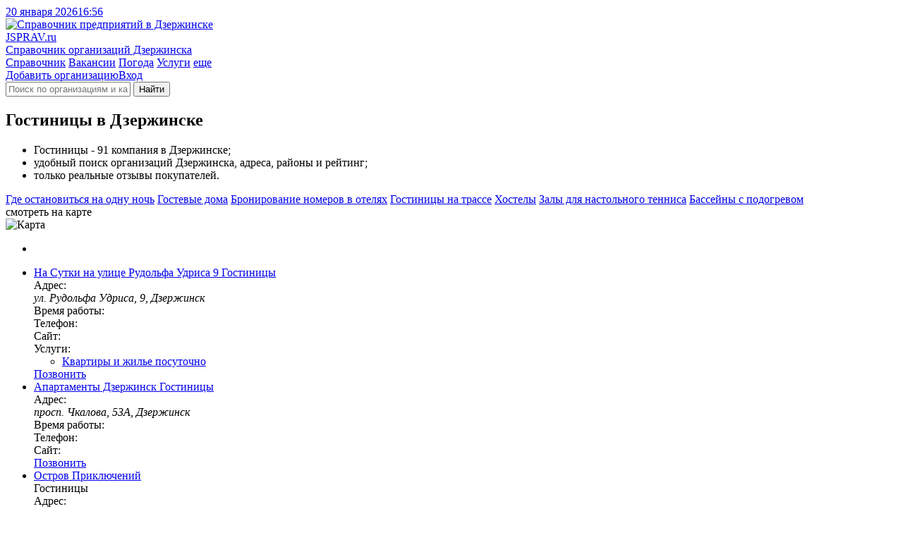

--- FILE ---
content_type: text/html; charset=utf-8
request_url: https://dzerzhinsk.jsprav.ru/gostinitsyi/
body_size: 13338
content:
<!DOCTYPE html>
<html lang="ru"  xmlns:og="http://ogp.me/ns#">
<head>
<link rel="dns-prefetch preconnect" href="https://s.jsprav.ru">
<link rel="dns-prefetch preconnect" href="https://m.jsprav.ru">

<link rel="dns-prefetch preconnect" href="https://yastatic.net">
<link rel="dns-prefetch preconnect" href="https://ysa-static.passport.yandex.ru">
<link rel="dns-prefetch preconnect" href="https://mc.yandex.ru">
<link rel="dns-prefetch preconnect" href="https://mc.webvisor.org">
<link rel="dns-prefetch preconnect" href="https://an.yandex.ru">
<link rel="preload" href="https://yandex.ru/ads/system/context.js" as="script">

  <link rel="prefetch" href="https://s.jsprav.ru/static/webpack/yamap.34b2fc85cf48.js" as="script" crossorigin>
    <link rel="dns-prefetch preconnect" href="https://api-maps.yandex.ru">
    <link rel="dns-prefetch preconnect" href="https://core-renderer-tiles.maps.yandex.net">
    <link rel="prefetch" href="https://api-maps.yandex.ru/2.1/?load=package.full&amp;lang=ru-RU" as="script" crossorigin>
  <link rel="preload" href="https://s.jsprav.ru/static/jsprav/fonts/font-sprite.2776aa6d7e2b.woff2" as="font" type="font/woff2" crossorigin>
  <link rel="preload" href="https://s.jsprav.ru/static/webpack/sprav.4c0188db064c.js" as="script">
  <link rel="prefetch" href="https://s.jsprav.ru/static/jsprav/css/sprav_org_index.min.3a3505eb9de4.css" as="style">
  <link rel="prefetch" href="https://s.jsprav.ru/static/jsprav/css/sprav_search.min.2388da9f2dfb.css" as="style">
        <script type="application/ld+json">{"@context": "https://schema.org", "@type": "WebSite", "name": "Jsprav \u0414\u0437\u0435\u0440\u0436\u0438\u043d\u0441\u043a", "url": "https://dzerzhinsk.jsprav.ru/"}</script>
        <script type="application/ld+json">{"@context": "https://schema.org", "@type": "BreadcrumbList", "itemListElement": [{"@type": "ListItem", "item": {"@id": "https://dzerzhinsk.jsprav.ru/", "@type": "Thing", "name": "Jsprav \u0414\u0437\u0435\u0440\u0436\u0438\u043d\u0441\u043a"}, "position": 1}, {"@type": "ListItem", "item": {"@id": "https://dzerzhinsk.jsprav.ru/turizm/", "@type": "Thing", "name": "\u0422\u0443\u0440\u0438\u0437\u043c"}, "position": 2}, {"@type": "ListItem", "item": {"@id": "https://dzerzhinsk.jsprav.ru/gostinitsyi/", "@type": "Thing", "name": "\u0413\u043e\u0441\u0442\u0438\u043d\u0438\u0446\u044b"}, "position": 3}]}</script>
        <script type="application/ld+json">{"@context": "https://schema.org", "@type": "LocalBusiness", "address": {"@type": "PostalAddress", "addressCountry": "\u0420\u043e\u0441\u0441\u0438\u044f", "addressLocality": "\u0414\u0437\u0435\u0440\u0436\u0438\u043d\u0441\u043a"}, "name": "\u0413\u043e\u0441\u0442\u0438\u043d\u0438\u0446\u044b \u0414\u0437\u0435\u0440\u0436\u0438\u043d\u0441\u043a"}</script>
  <meta charset="utf-8">
  <meta content="width=device-width, initial-scale=1" name="viewport">
  <title>ТОП-50: Гостиницы в Дзержинске - адреса, телефоны, отзывы, рядом со мной на карте
</title>
            <meta name="description" content="Бронирование номеров в гостиницах: 91️ организация в Дзержинске. Лучшие места 🔥 с рейтингом, ✉️ реальными отзывами, ☎️ телефонами и 🌏 адресами на карте. Смотрите на jSprav.ru" />
      <meta name="keywords" content="гостиницы, бронирование номеров в гостиницах, гостиницы город дзержинск, гостиницы адреса, гостиницы телефоны, гостиницы режимы работы, гостиницы отзывы, бронирование номеров в гостиницах город дзержинск, бронирование номеров в гостиницах адреса, бронирование номеров в гостиницах телефоны, бронирование номеров в гостиницах режимы работы, бронирование номеров в гостиницах отзывы" />

      <meta property="og:title" content="Гостиницы Дзержинска"/>
      <meta property="og:description" content="Бронирование номеров в гостиницах &#8212; 91 компания в Дзержинске; &#8212; удобный поиск организаций Дзержинска, адреса, схемы проезда, рейтинги; &#8212; только реальные отзывы покупателей."/>
      <meta property="og:url" content= "https://dzerzhinsk.jsprav.ru/gostinitsyi/" />

    <meta property="og:image" content="https://m.jsprav.ru/media/og/jsprav-category-large-gostinitsyi.png"/>
    <meta property="og:image" content="https://m.jsprav.ru/media/og/jsprav-category-square-gostinitsyi.png"/>
    <link rel="image_src" href="https://m.jsprav.ru/media/og/jsprav-category-vk-gostinitsyi.png">

    <meta name="twitter:card" content="summary_large_image">
    <meta name="twitter:image" content="https://m.jsprav.ru/media/og/jsprav-category-large-gostinitsyi.png">
    <meta property="og:site_name" content="jSprav.ru" />
    <link rel="icon" type="image/svg+xml" href="https://s.jsprav.ru/static/jsprav/img/favicon.4c2c1a8930e6.svg">
    <link rel="alternate icon" type="image/x-icon" href="https://s.jsprav.ru/static/jsprav/img/favicon.5d888636736e.ico">
    <link rel="mask-icon" href="https://s.jsprav.ru/static/jsprav/img/safari-pinned-tab.1fbcd7028bd3.svg" color="#0615d5">
  <link href="https://s.jsprav.ru/static/jsprav/css/sprav_category_l2_v3.min.eb1d1851fe84.css" rel="stylesheet">
    <style>html .widget_c2020{ bottom: 35px !important; padding-bottom: 0 !important;}</style>
  <script>
    window["static_url"] = "https://s.jsprav.ru/static/";
    window["csrf_token"] = "OxfzIcb0yjmvxoI2xYo5gn2gyOwY1CGjwsx1wiJVG4y5OW5qxSPnmDk2Xk2MKFEW";
window["yaparams"] = {"labels": ["\u0413\u043e\u0441\u0442\u0438\u043d\u0438\u0446\u044b \u0438 \u043e\u0442\u0435\u043b\u0438"], "page": "category_l2", "page_org_count": "20-25", "population": "100-250k", "user_auth": 0};    window["project_city_id"] = "3532";
    window.yaContextCb = window.yaContextCb || []

  window["map"] = 'yamap';
  window["map_url"] = "https://s.jsprav.ru/static/webpack/yamap.34b2fc85cf48.js";
  window["city_zoom"] = 14;
  window["city_center"] = { "type": "Point", "coordinates": [ 43.461634, 56.238382 ] };
    window["map_data_url"] = 'https://dzerzhinsk.jsprav.ru/api/map/category/3464/';
      window["org_on_map"] = 'js';
  </script>
    <meta name="yandex-verification" content="7e3f20484b5e376f" />
    <script src="https://yandex.ru/ads/system/context.js" async></script>
        <script type="application/ld+json">{"@context": "https://schema.org", "@type": "WebSite", "name": "Jsprav \u0414\u0437\u0435\u0440\u0436\u0438\u043d\u0441\u043a", "url": "https://dzerzhinsk.jsprav.ru/"}</script>
        <script type="application/ld+json">{"@context": "https://schema.org", "@type": "BreadcrumbList", "itemListElement": [{"@type": "ListItem", "item": {"@id": "https://dzerzhinsk.jsprav.ru/", "@type": "Thing", "name": "Jsprav \u0414\u0437\u0435\u0440\u0436\u0438\u043d\u0441\u043a"}, "position": 1}, {"@type": "ListItem", "item": {"@id": "https://dzerzhinsk.jsprav.ru/turizm/", "@type": "Thing", "name": "\u0422\u0443\u0440\u0438\u0437\u043c"}, "position": 2}, {"@type": "ListItem", "item": {"@id": "https://dzerzhinsk.jsprav.ru/gostinitsyi/", "@type": "Thing", "name": "\u0413\u043e\u0441\u0442\u0438\u043d\u0438\u0446\u044b"}, "position": 3}]}</script>
        <script type="application/ld+json">{"@context": "https://schema.org", "@type": "LocalBusiness", "address": {"@type": "PostalAddress", "addressCountry": "\u0420\u043e\u0441\u0441\u0438\u044f", "addressLocality": "\u0414\u0437\u0435\u0440\u0436\u0438\u043d\u0441\u043a"}, "name": "\u0413\u043e\u0441\u0442\u0438\u043d\u0438\u0446\u044b \u0414\u0437\u0435\u0440\u0436\u0438\u043d\u0441\u043a"}</script>
</head>
<body>
<header class="head">
  <div class="services">
    <div class="container">
      <div class="services__c services__c_datetime"> <a class="services__l services__l_datetime" href="#"><span class="datetime-d">20 января 2026</span><span class="datetime-t">16:56</span></a></div>
    </div>
  </div>
  <div class="head__c">
    <div class="container head__c-i">
      <div class="logo"><a class="logo__l" href="/" title="Справочник компаний в Дзержинске">
          <picture class="logo__p">
            <img class="logo__p-img" src="https://s.jsprav.ru/static/jsprav/img/logo.dda9cb16a6e7.svg" alt="Справочник предприятий в Дзержинске" decoding="async">
          </picture>
          <div class="logo__c">
            <div class="logo__n"><span class="logo__n_fl">J</span><span class="logo__n_fullname">SPRAV.ru</span></div>
            <div class="logo__d">Справочник организаций Дзержинска</div>
          </div></a></div>
      <div class="search" id="search">
        <nav class="head__nav flex-r">
          <div class="head-menu">
              <a class="head-menu__i head-menu__i_active" href="/">Справочник</a>
              <a class="head-menu__i" href="/jobs/">Вакансии</a>
              <a class="head-menu__i" href="https://pogoda.jsprav.ru/ru/dzerzhinsk/">Погода</a>
              <a class="head-menu__i" href="/expert/">Услуги</a>
            <a class="head-menu__i head-menu__i_all float-menu_toogle" href="javascript:void(0);">еще</a></div>
          <div class="head-menu head-menu_action">
<a class="head-menu__i vue-auth-link" data-props='{"msg": "Для добавления организации нужна авторизация"}' href="#">Добавить организацию</a><a class="head-menu__i vue-auth-link" href="#">Вход</a></div>
        </nav>
        <div class="search__c_vue" >
          <form action="/search/" class="search__c flex-r">
            <i class="icon icon-search"></i>
            <input class="search__input" name="q" placeholder="Поиск по организациям и категориям" autocomplete="off">
            <button type="submit" class="search__btn btn btn_y" aria-label="Найти">
                  <i class="icon icon-search"></i><span class="search__btn-text">Найти</span>
            </button>
          </form>
        </div>
      </div>
    </div>
  </div>
</header>
  <main class="content">
    <div class="container">
      <div class="category-l2-row">
          <section class="category-l2-column">


                <h1 class="h category-l2-row__head">Гостиницы в Дзержинске</h1>
            <div class="category-l2-container">
              <div class="cat-benefits cat-benefits-nm">
                <ul>
                      <li>Гостиницы - 91 компания в Дзержинске;</li>
                      <li>удобный поиск организаций Дзержинска, адреса, районы и рейтинг;</li>
                  <li>только реальные отзывы покупателей.</li>
                </ul>
              </div>

              <div class="category-l2-data">
                        <div class="category-popular">
                                <a class="category-popular__link" href="/ekonom-gostinitsyi-i-oteli/">Где остановиться на одну ночь</a>
                                <a class="category-popular__link" href="/gostevyie-doma/">Гостевые дома</a>
                                <a class="category-popular__link" href="/oteli/">Бронирование номеров в отелях</a>
                                <a class="category-popular__link" href="/moteli/">Гостиницы на трассе</a>
                                <a class="category-popular__link" href="/hostelyi/">Хостелы</a>
                                <a class="category-popular__link" href="/zaly-dlia-nastolnogo-tennisa/">Залы для настольного тенниса</a>
                                <a class="category-popular__link" href="/podogrev-bassejnov/">Бассейны с подогревом</a>
                        </div>


                <div class="category-filter">

                </div>
                <div class="company-onmap open-map">
                  <div class="company-onmap-overlay"></div>
                  <div class="company-onmap-text">
                        <!-- - var filename = (typeof file === 'undefined' ? 'sprite' : file)-->
                        <!-- svg(class="icon icon-" + name + ' ' + mod)use(xlink:href="img/" + filename + ".svg#" + name)
                        --><i class="icon icon-search-location "></i>смотреть на карте
                  </div>
                  <picture class="company-onmap-pict">
                      <img class="company-onmap-img" alt="Карта" src="https://static-maps.yandex.ru/1.x/?l=map&amp;pt=43.461634,56.238382,pm2blm&amp;z=7&amp;size=650,60" loading="lazy">
                  </picture>
                </div>

                <div class="category-l2-c" id="company-c">
<ul class="company-list">


          <li class="company-list__i company-list__i-ya">
                <div id="yandex-head-desktope-101" data-stat="12000" data-block="R-A-243892-52" data-page="101" data-load="0" data-desktop="1" data-tablet="1" data-bigmobile="0" data-mobile="0"></div>
            <div id="yandex-head-mobile-101" data-stat="12000" data-block="R-A-243892-44" data-page="101" data-load="0" data-desktop="0" data-tablet="0" data-bigmobile="1" data-mobile="1"></div>
          </li>
    <li class="company-list__i">
      <div class="company-list__i-data">
        <div class="company-info">
          <div class="company-info-c">

              <div class="company-info-name">
                <a class="company-info-name-link" href="https://dzerzhinsk.jsprav.ru/ekonom-gostinitsyi-i-oteli/na-sytki-na-udrisa-9/">
                  <span class="company-info-name-org">На Сутки на улице Рудольфа Удриса 9</span>
                    <span class="company-info-name-detail">
                          <span class="company-info-name-category">
                                  Гостиницы
                          </span>
                    </span>
                </a></div>
                <!--noindex-->
                <div class="company-info-ratings" data-href="https://dzerzhinsk.jsprav.ru/ekonom-gostinitsyi-i-oteli/na-sytki-na-udrisa-9/#reviews">
                  <div class="company-info-ratings-stars">
                    <div class="rt" data-rating="0.0" data-click="false">
  <div class="rt__icon rt__icon_regular">
    <i class="icon icon-star-regular"></i>
    <i class="icon icon-star-regular"></i>
    <i class="icon icon-star-regular"></i>
    <i class="icon icon-star-regular"></i>
    <i class="icon icon-star-regular"></i>
  </div>
  <div class="rt__icon rt__icon_solid">
    <i class="icon icon-star-solid"></i>
    <i class="icon icon-star-solid"></i>
    <i class="icon icon-star-solid"></i>
    <i class="icon icon-star-solid"></i>
    <i class="icon icon-star-solid"></i>
  </div>
</div>

                  </div>
                </div>
                <!--/noindex-->

              <div class="company-info-address company-info-data company-info-data-only">
                <span class="company-info-address-name company-info-label">
                  <i class="icon icon-map-marker-alt "></i>
                  <span class="company-info-label-text">Адрес:</span>
                </span>
                <address class="company-info-address-full company-info-text">
                  ул. Рудольфа Удриса, 9, Дзержинск
                </address>
              </div>
                <div class="company-info-time company-info-data company-info-data-only">
                  <span class="company-info-time-name company-info-label">
                    <i class="icon icon-clock "></i>
                    <span class="company-info-label-text">
Время работы:                    </span>
                  </span>
                  <span class="company-info-time-full company-info-text text-after" data-text-after="ежедневно, круглосуточно"></span>
                </div>
              <div class="company-info-phones company-info-data company-info-data-only">
                <div class="company-info-btn__icon company-info-phone-icon company-info-label">
                  <i class="icon icon-mobile-alt "></i>
                  <span class="company-info-label-text">Телефон:</span>
                </div>
                <a class="company-info-btn company-info-text company-info-phone company-info-phone-open" data-props='{"phones": ["+7 (910) 871-11-15"], "object_id": 6442676, "object_name": "\u041d\u0430 \u0421\u0443\u0442\u043a\u0438 \u043d\u0430 \u0443\u043b\u0438\u0446\u0435 \u0420\u0443\u0434\u043e\u043b\u044c\u0444\u0430 \u0423\u0434\u0440\u0438\u0441\u0430 9" }' title="Телефон">
                  <span class="company-info-phone-number text-after" data-text-after="+7 (910) 871-11-..."></span>
                </a>
              </div>
              <div class="company-info-site company-info-data company-info-data-only">
                <div class="company-info-btn__icon company-info-site-icon company-info-label">
                  <i class="icon icon-link "></i>
                  <span class="company-info-label-text">Сайт:</span>
                </div>
                <a class="flex-r company-info-btn company-info-text company-info-site-open text-after" href="#" data-link="aHR0cHM6Ly9uYS1zeXRraS5ydS8=" data-type="org-link" target="_blank" rel="noopener nofollow" title="Официальный сайт" data-text-after="na-sytki.ru"></a>
              </div>

                <div class="company-info-cats company-info-data">
                  <div class="company-info-btn__icon company-info-cats-icon company-info-label">
                    <i class="icon icon-list-ul "></i>
                    <span class="company-info-label-text">Услуги:</span>
                  </div>
                  <div class="company-info-text">
                    <ul class="company-info-categories">

                        <li class="company-info-category"><a class="company-info-category__l" href="https://dzerzhinsk.jsprav.ru/kvartiryi-posutochno/">Квартиры и жилье посуточно</a></li>
                    </ul>
                  </div>
                </div>
          </div>
        </div>

          <!--noindex-->
          <div class="company-btns" data-point='6442676'>
            <a class="btn btn_y company-info-phone-open" href="tel://+7 (910) 871-11-15" data-props='{"phones": ["+7 (910) 871-11-15"], "object_id": 6442676, "object_name": "\u041d\u0430 \u0421\u0443\u0442\u043a\u0438 \u043d\u0430 \u0443\u043b\u0438\u0446\u0435 \u0420\u0443\u0434\u043e\u043b\u044c\u0444\u0430 \u0423\u0434\u0440\u0438\u0441\u0430 9", "small": true}' title="Телефон">Позвонить</a>
          </div>
          <!--/noindex-->
    </li>

    <li class="company-list__i">
      <div class="company-list__i-data">
        <div class="company-info">
          <div class="company-info-c">

              <div class="company-info-name">
                <a class="company-info-name-link" href="https://dzerzhinsk.jsprav.ru/ekonom-gostinitsyi-i-oteli/apartamenty-dzerzhinsk-2/">
                  <span class="company-info-name-org">Апартаменты Дзержинск</span>
                    <span class="company-info-name-detail">
                          <span class="company-info-name-category">
                                  Гостиницы
                          </span>
                    </span>
                </a></div>
                <!--noindex-->
                <div class="company-info-ratings" data-href="https://dzerzhinsk.jsprav.ru/ekonom-gostinitsyi-i-oteli/apartamenty-dzerzhinsk-2/#reviews">
                  <div class="company-info-ratings-stars">
                    <div class="rt" data-rating="0.0" data-click="false">
  <div class="rt__icon rt__icon_regular">
    <i class="icon icon-star-regular"></i>
    <i class="icon icon-star-regular"></i>
    <i class="icon icon-star-regular"></i>
    <i class="icon icon-star-regular"></i>
    <i class="icon icon-star-regular"></i>
  </div>
  <div class="rt__icon rt__icon_solid">
    <i class="icon icon-star-solid"></i>
    <i class="icon icon-star-solid"></i>
    <i class="icon icon-star-solid"></i>
    <i class="icon icon-star-solid"></i>
    <i class="icon icon-star-solid"></i>
  </div>
</div>

                  </div>
                </div>
                <!--/noindex-->

              <div class="company-info-address company-info-data company-info-data-only">
                <span class="company-info-address-name company-info-label">
                  <i class="icon icon-map-marker-alt "></i>
                  <span class="company-info-label-text">Адрес:</span>
                </span>
                <address class="company-info-address-full company-info-text">
                  просп. Чкалова, 53А, Дзержинск
                </address>
              </div>
                <div class="company-info-time company-info-data company-info-data-only">
                  <span class="company-info-time-name company-info-label">
                    <i class="icon icon-clock "></i>
                    <span class="company-info-label-text">
Время работы:                    </span>
                  </span>
                  <span class="company-info-time-full company-info-text text-after" data-text-after="ежедневно, круглосуточно"></span>
                </div>
              <div class="company-info-phones company-info-data company-info-data-only">
                <div class="company-info-btn__icon company-info-phone-icon company-info-label">
                  <i class="icon icon-mobile-alt "></i>
                  <span class="company-info-label-text">Телефон:</span>
                </div>
                <a class="company-info-btn company-info-text company-info-phone company-info-phone-open" data-props='{"phones": ["+7 (996) 065-47-47"], "object_id": 13125289, "object_name": "\u0410\u043f\u0430\u0440\u0442\u0430\u043c\u0435\u043d\u0442\u044b \u0414\u0437\u0435\u0440\u0436\u0438\u043d\u0441\u043a" }' title="Телефон">
                  <span class="company-info-phone-number text-after" data-text-after="+7 (996) 065-47-..."></span>
                </a>
              </div>
              <div class="company-info-site company-info-data company-info-data-only">
                <div class="company-info-btn__icon company-info-site-icon company-info-label">
                  <i class="icon icon-link "></i>
                  <span class="company-info-label-text">Сайт:</span>
                </div>
                <a class="flex-r company-info-btn company-info-text company-info-site-open text-after" href="#" data-link="aHR0cDovL2FwYXJ0LWR6ci5ydS8=" data-type="org-link" target="_blank" rel="noopener nofollow" title="Официальный сайт" data-text-after="apart-dzr.ru"></a>
              </div>

          </div>
        </div>

          <!--noindex-->
          <div class="company-btns" data-point='13125289'>
            <a class="btn btn_y company-info-phone-open" href="tel://+7 (996) 065-47-47" data-props='{"phones": ["+7 (996) 065-47-47"], "object_id": 13125289, "object_name": "\u0410\u043f\u0430\u0440\u0442\u0430\u043c\u0435\u043d\u0442\u044b \u0414\u0437\u0435\u0440\u0436\u0438\u043d\u0441\u043a", "small": true}' title="Телефон">Позвонить</a>
          </div>
          <!--/noindex-->
    </li>

    <li class="company-list__i">
      <div class="company-list__i-data">
        <div class="company-info">
          <div class="company-info-c">

                <div class="company-info-name company-info-name_notypes">
                <a class="company-info-name-link" href="https://dzerzhinsk.jsprav.ru/kempingi/kemping/">
                  <span class="company-info-name-org">Остров Приключений</span>
                </a></div>
                    <div class="company-info-types">
                          <span class="company-info-types-category">
                                  Гостиницы
                          </span>
                    </div>

                <!--noindex-->
                <div class="company-info-ratings" data-href="https://dzerzhinsk.jsprav.ru/kempingi/kemping/#reviews">
                  <div class="company-info-ratings-stars">
                    <div class="rt" data-rating="0.0" data-click="false">
  <div class="rt__icon rt__icon_regular">
    <i class="icon icon-star-regular"></i>
    <i class="icon icon-star-regular"></i>
    <i class="icon icon-star-regular"></i>
    <i class="icon icon-star-regular"></i>
    <i class="icon icon-star-regular"></i>
  </div>
  <div class="rt__icon rt__icon_solid">
    <i class="icon icon-star-solid"></i>
    <i class="icon icon-star-solid"></i>
    <i class="icon icon-star-solid"></i>
    <i class="icon icon-star-solid"></i>
    <i class="icon icon-star-solid"></i>
  </div>
</div>

                  </div>
                </div>
                <!--/noindex-->

              <div class="company-info-address company-info-data company-info-data-only">
                <span class="company-info-address-name company-info-label">
                  <i class="icon icon-map-marker-alt "></i>
                  <span class="company-info-label-text">Адрес:</span>
                </span>
                <address class="company-info-address-full company-info-text">
                  Нижегородская область, Богородский муниципальный округ, деревня Сысоевка
                </address>
              </div>
                <div class="company-info-time company-info-data company-info-data-only">
                  <span class="company-info-time-name company-info-label">
                    <i class="icon icon-clock "></i>
                    <span class="company-info-label-text">
График работы:
                    </span>
                  </span>
                  <span class="company-info-time-full company-info-text text-after" data-text-after="ежедневно, круглосуточно"></span>
                </div>
              <div class="company-info-phones company-info-data company-info-data-only">
                <div class="company-info-btn__icon company-info-phone-icon company-info-label">
                  <i class="icon icon-mobile-alt "></i>
                  <span class="company-info-label-text">Телефон:</span>
                </div>
                <a class="company-info-btn company-info-text company-info-phone company-info-phone-open" data-props='{"phones": ["+7 (831) 213-90-31"], "object_id": 13119508, "object_name": "\u041e\u0441\u0442\u0440\u043e\u0432 \u041f\u0440\u0438\u043a\u043b\u044e\u0447\u0435\u043d\u0438\u0439" }' title="Телефон">
                  <span class="company-info-phone-number text-after" data-text-after="+7 (831) 213-90-..."></span>
                </a>
              </div>
              <div class="company-info-site company-info-data company-info-data-only">
                <div class="company-info-btn__icon company-info-site-icon company-info-label">
                  <i class="icon icon-link "></i>
                  <span class="company-info-label-text">Сайт:</span>
                </div>
                <a class="flex-r company-info-btn company-info-text company-info-site-open text-after" href="#" data-link="aHR0cHM6Ly9vc3Ryb3YtcHIucnUvYXJlbmRhL2dsYW1waW5n" data-type="org-link" target="_blank" rel="noopener nofollow" title="Официальный сайт" data-text-after="ostrov-pr.ru"></a>
              </div>

                <div class="company-info-cats company-info-data">
                  <div class="company-info-btn__icon company-info-cats-icon company-info-label">
                    <i class="icon icon-list-ul "></i>
                    <span class="company-info-label-text">Услуги:</span>
                  </div>
                  <div class="company-info-text">
                    <ul class="company-info-categories">

                        <li class="company-info-category"><a class="company-info-category__l" href="https://dzerzhinsk.jsprav.ru/kempingi/">Кемпинги</a></li>
                    </ul>
                  </div>
                </div>
          </div>
        </div>

          <!--noindex-->
          <div class="company-btns" data-point='13119508'>
            <a class="btn btn_y company-info-phone-open" href="tel://+7 (831) 213-90-31" data-props='{"phones": ["+7 (831) 213-90-31"], "object_id": 13119508, "object_name": "\u041e\u0441\u0442\u0440\u043e\u0432 \u041f\u0440\u0438\u043a\u043b\u044e\u0447\u0435\u043d\u0438\u0439", "small": true}' title="Телефон">Позвонить</a>
          </div>
          <!--/noindex-->
    </li>

    <li class="company-list__i">
      <div class="company-list__i-data">
        <div class="company-info">
          <div class="company-info-c">

                <div class="company-info-name company-info-name_notypes">
                <a class="company-info-name-link" href="https://dzerzhinsk.jsprav.ru/kafe/john-truck/">
                  <span class="company-info-name-org">John Truck</span>
                </a></div>
                    <div class="company-info-types">
                          <span class="company-info-types-category">
                                  Бронирование номеров в гостиницах
                          </span>
                    </div>

                <!--noindex-->
                <div class="company-info-ratings" data-href="https://dzerzhinsk.jsprav.ru/kafe/john-truck/#reviews">
                  <div class="company-info-ratings-stars">
                    <div class="rt" data-rating="0.0" data-click="false">
  <div class="rt__icon rt__icon_regular">
    <i class="icon icon-star-regular"></i>
    <i class="icon icon-star-regular"></i>
    <i class="icon icon-star-regular"></i>
    <i class="icon icon-star-regular"></i>
    <i class="icon icon-star-regular"></i>
  </div>
  <div class="rt__icon rt__icon_solid">
    <i class="icon icon-star-solid"></i>
    <i class="icon icon-star-solid"></i>
    <i class="icon icon-star-solid"></i>
    <i class="icon icon-star-solid"></i>
    <i class="icon icon-star-solid"></i>
  </div>
</div>

                  </div>
                </div>
                <!--/noindex-->

              <div class="company-info-address company-info-data company-info-data-only">
                <span class="company-info-address-name company-info-label">
                  <i class="icon icon-map-marker-alt "></i>
                  <span class="company-info-label-text">Адрес:</span>
                </span>
                <address class="company-info-address-full company-info-text">
                  Московское шоссе, 391-й километр, 40, корп. 3, Дзержинск
                </address>
              </div>
                <div class="company-info-time company-info-data company-info-data-only">
                  <span class="company-info-time-name company-info-label">
                    <i class="icon icon-clock "></i>
                    <span class="company-info-label-text">
Часы работы:
                    </span>
                  </span>
                  <span class="company-info-time-full company-info-text text-after" data-text-after="ежедневно, круглосуточно"></span>
                </div>
              <div class="company-info-phones company-info-data company-info-data-only">
                <div class="company-info-btn__icon company-info-phone-icon company-info-label">
                  <i class="icon icon-mobile-alt "></i>
                  <span class="company-info-label-text">Телефон:</span>
                </div>
                <a class="company-info-btn company-info-text company-info-phone company-info-phone-open" data-props='{"phones": ["8 (800) 500-49-21", "+7 (986) 751-15-76"], "object_id": 13124282, "object_name": "John Truck" }' title="Телефон">
                  <span class="company-info-phone-number text-after" data-text-after="8 (800) 500-49-..."></span>
                </a>
              </div>
              <div class="company-info-site company-info-data company-info-data-only">
                <div class="company-info-btn__icon company-info-site-icon company-info-label">
                  <i class="icon icon-link "></i>
                  <span class="company-info-label-text">Сайт:</span>
                </div>
                <a class="flex-r company-info-btn company-info-text company-info-site-open text-after" href="#" data-link="aHR0cHM6Ly9qdC1ob3RlbC5ydS8=" data-type="org-link" target="_blank" rel="noopener nofollow" title="Официальный сайт" data-text-after="jt-hotel.ru"></a>
              </div>

                <div class="company-info-cats company-info-data">
                  <div class="company-info-btn__icon company-info-cats-icon company-info-label">
                    <i class="icon icon-list-ul "></i>
                    <span class="company-info-label-text">Услуги:</span>
                  </div>
                  <div class="company-info-text">
                    <ul class="company-info-categories">

                        <li class="company-info-category"><a class="company-info-category__l" href="https://dzerzhinsk.jsprav.ru/kafe/">Кафе</a></li>
                    </ul>
                  </div>
                </div>
          </div>
        </div>

          <!--noindex-->
          <div class="company-btns" data-point='13124282'>
            <a class="btn btn_y company-info-phone-open" href="tel://8 (800) 500-49-21" data-props='{"phones": ["8 (800) 500-49-21", "+7 (986) 751-15-76"], "object_id": 13124282, "object_name": "John Truck", "small": true}' title="Телефон">Позвонить</a>
          </div>
          <!--/noindex-->
    </li>

          <li class="company-list__i company-list__i-ya">
                <div id="yandex-head-desktope-105" data-stat="12105" data-block="R-A-243892-52" data-page="105" data-load="0" data-desktop="1" data-tablet="1" data-bigmobile="0" data-mobile="0"></div>
            <div id="yandex-head-mobile-105" data-stat="12105" data-block="R-A-243892-45" data-page="105" data-load="0" data-desktop="0" data-tablet="0" data-bigmobile="1" data-mobile="1"></div>
          </li>
    <li class="company-list__i">
      <div class="company-list__i-data">
        <div class="company-info">
          <div class="company-info-c">

                <div class="company-info-name company-info-name_notypes">
                <a class="company-info-name-link" href="https://dzerzhinsk.jsprav.ru/ekonom-gostinitsyi-i-oteli/apartments-on-budennogo-2/">
                  <span class="company-info-name-org">Apartments</span>
                </a></div>
                    <div class="company-info-types">
                          <span class="company-info-types-category">
                                  Бронирование номеров в гостиницах
                          </span>
                    </div>

                <!--noindex-->
                <div class="company-info-ratings" data-href="https://dzerzhinsk.jsprav.ru/ekonom-gostinitsyi-i-oteli/apartments-on-budennogo-2/#reviews">
                  <div class="company-info-ratings-stars">
                    <div class="rt" data-rating="0.0" data-click="false">
  <div class="rt__icon rt__icon_regular">
    <i class="icon icon-star-regular"></i>
    <i class="icon icon-star-regular"></i>
    <i class="icon icon-star-regular"></i>
    <i class="icon icon-star-regular"></i>
    <i class="icon icon-star-regular"></i>
  </div>
  <div class="rt__icon rt__icon_solid">
    <i class="icon icon-star-solid"></i>
    <i class="icon icon-star-solid"></i>
    <i class="icon icon-star-solid"></i>
    <i class="icon icon-star-solid"></i>
    <i class="icon icon-star-solid"></i>
  </div>
</div>

                  </div>
                </div>
                <!--/noindex-->

              <div class="company-info-address company-info-data company-info-data-only">
                <span class="company-info-address-name company-info-label">
                  <i class="icon icon-map-marker-alt "></i>
                  <span class="company-info-label-text">Адрес:</span>
                </span>
                <address class="company-info-address-full company-info-text">
                  ул. Будённого, 2, Дзержинск
                </address>
              </div>
                <div class="company-info-time company-info-data company-info-data-only">
                  <span class="company-info-time-name company-info-label">
                    <i class="icon icon-clock "></i>
                    <span class="company-info-label-text">
Время работы:                    </span>
                  </span>
                  <span class="company-info-time-full company-info-text text-after" data-text-after="ежедневно, круглосуточно"></span>
                </div>
              <div class="company-info-phones company-info-data company-info-data-only">
                <div class="company-info-btn__icon company-info-phone-icon company-info-label">
                  <i class="icon icon-mobile-alt "></i>
                  <span class="company-info-label-text">Телефон:</span>
                </div>
                <a class="company-info-btn company-info-text company-info-phone company-info-phone-open" data-props='{"phones": ["+7 (910) 871-11-15", "+7 (910) 871-11-12"], "object_id": 5342679, "object_name": "Apartments on Budennogo 2" }' title="Телефон">
                  <span class="company-info-phone-number text-after" data-text-after="+7 (910) 871-11-..."></span>
                </a>
              </div>
              <div class="company-info-site company-info-data company-info-data-only">
                <div class="company-info-btn__icon company-info-site-icon company-info-label">
                  <i class="icon icon-link "></i>
                  <span class="company-info-label-text">Сайт:</span>
                </div>
                <a class="flex-r company-info-btn company-info-text company-info-site-open text-after" href="#" data-link="aHR0cDovL25hLXN5dGtpLnJ1Lw==" data-type="org-link" target="_blank" rel="noopener nofollow" title="Официальный сайт" data-text-after="na-sytki.ru"></a>
              </div>

          </div>
        </div>

          <!--noindex-->
          <div class="company-btns" data-point='5342679'>
            <a class="btn btn_y company-info-phone-open" href="tel://+7 (910) 871-11-15" data-props='{"phones": ["+7 (910) 871-11-15", "+7 (910) 871-11-12"], "object_id": 5342679, "object_name": "Apartments on Budennogo 2", "small": true}' title="Телефон">Позвонить</a>
          </div>
          <!--/noindex-->
    </li>

    <li class="company-list__i">
      <div class="company-list__i-data">
        <div class="company-info">
          <div class="company-info-c">

                <div class="company-info-name company-info-name_notypes">
                <a class="company-info-name-link" href="https://dzerzhinsk.jsprav.ru/gostinitsyi/kross-kantri/">
                  <span class="company-info-name-org">Кросс Мотель</span>
                </a></div>
                    <div class="company-info-types">
                          <span class="company-info-types-category">
                                  Бронирование номеров в гостиницах
                          </span>
                    </div>

                <!--noindex-->
                <div class="company-info-ratings" data-href="https://dzerzhinsk.jsprav.ru/gostinitsyi/kross-kantri/#reviews">
                  <div class="company-info-ratings-stars">
                    <div class="rt" data-rating="0.0" data-click="false">
  <div class="rt__icon rt__icon_regular">
    <i class="icon icon-star-regular"></i>
    <i class="icon icon-star-regular"></i>
    <i class="icon icon-star-regular"></i>
    <i class="icon icon-star-regular"></i>
    <i class="icon icon-star-regular"></i>
  </div>
  <div class="rt__icon rt__icon_solid">
    <i class="icon icon-star-solid"></i>
    <i class="icon icon-star-solid"></i>
    <i class="icon icon-star-solid"></i>
    <i class="icon icon-star-solid"></i>
    <i class="icon icon-star-solid"></i>
  </div>
</div>

                  </div>
                </div>
                <!--/noindex-->

              <div class="company-info-address company-info-data company-info-data-only">
                <span class="company-info-address-name company-info-label">
                  <i class="icon icon-map-marker-alt "></i>
                  <span class="company-info-label-text">Адрес:</span>
                </span>
                <address class="company-info-address-full company-info-text">
                  Игумновское ш., 4Б, Дзержинск
                </address>
              </div>
                <div class="company-info-time company-info-data company-info-data-only">
                  <span class="company-info-time-name company-info-label">
                    <i class="icon icon-clock "></i>
                    <span class="company-info-label-text">
График работы:
                    </span>
                  </span>
                  <span class="company-info-time-full company-info-text text-after" data-text-after="ежедневно, круглосуточно"></span>
                </div>
              <div class="company-info-phones company-info-data company-info-data-only">
                <div class="company-info-btn__icon company-info-phone-icon company-info-label">
                  <i class="icon icon-mobile-alt "></i>
                  <span class="company-info-label-text">Телефон:</span>
                </div>
                <a class="company-info-btn company-info-text company-info-phone company-info-phone-open" data-props='{"phones": ["+7 (8313) 27-86-32"], "object_id": 1234610, "object_name": "\u041a\u0440\u043e\u0441\u0441 \u041c\u043e\u0442\u0435\u043b\u044c" }' title="Телефон">
                  <span class="company-info-phone-number text-after" data-text-after="+7 (8313) 27-86-..."></span>
                </a>
              </div>
              <div class="company-info-site company-info-data company-info-data-only">
                <div class="company-info-btn__icon company-info-site-icon company-info-label">
                  <i class="icon icon-link "></i>
                  <span class="company-info-label-text">Сайт:</span>
                </div>
                <a class="flex-r company-info-btn company-info-text company-info-site-open text-after" href="#" data-link="aHR0cDovL3d3dy5jcm9zcy1tb3RlbC5ydS8=" data-type="org-link" target="_blank" rel="noopener nofollow" title="Официальный сайт" data-text-after="www.cross-motel.ru"></a>
              </div>

                <div class="company-info-cats company-info-data">
                  <div class="company-info-btn__icon company-info-cats-icon company-info-label">
                    <i class="icon icon-list-ul "></i>
                    <span class="company-info-label-text">Услуги:</span>
                  </div>
                  <div class="company-info-text">
                    <ul class="company-info-categories">

                        <li class="company-info-category"><a class="company-info-category__l" href="https://dzerzhinsk.jsprav.ru/gostinitsy-s-parkovkoi/">Гостиницы с парковкой</a></li>
                    </ul>
                  </div>
                </div>
          </div>
        </div>

          <!--noindex-->
          <div class="company-btns" data-point='1234610'>
            <a class="btn btn_y company-info-phone-open" href="tel://+7 (8313) 27-86-32" data-props='{"phones": ["+7 (8313) 27-86-32"], "object_id": 1234610, "object_name": "\u041a\u0440\u043e\u0441\u0441 \u041c\u043e\u0442\u0435\u043b\u044c", "small": true}' title="Телефон">Позвонить</a>
          </div>
          <!--/noindex-->
    </li>

    <li class="company-list__i">
      <div class="company-list__i-data">
        <div class="company-info">
          <div class="company-info-c">

                <div class="company-info-name company-info-name_notypes">
                <a class="company-info-name-link" href="https://dzerzhinsk.jsprav.ru/finskie-saunyi/dva-lva/">
                  <span class="company-info-name-org">Два Льва</span>
                </a></div>
                    <div class="company-info-types">
                          <span class="company-info-types-category">
                                  Гостиницы
                          </span>
                    </div>


                <div class="company-info-ratings">
                  <div class="company-info-ratings-stars">
                    <div class="rt" data-rating="5.0" data-click="false">
  <div class="rt__icon rt__icon_regular">
    <i class="icon icon-star-regular"></i>
    <i class="icon icon-star-regular"></i>
    <i class="icon icon-star-regular"></i>
    <i class="icon icon-star-regular"></i>
    <i class="icon icon-star-regular"></i>
  </div>
  <div class="rt__icon rt__icon_solid">
    <i class="icon icon-star-solid"></i>
    <i class="icon icon-star-solid"></i>
    <i class="icon icon-star-solid"></i>
    <i class="icon icon-star-solid"></i>
    <i class="icon icon-star-solid"></i>
  </div>
</div>

                  </div>
                  <div class="company-info-ratings-avg">5.00</div>
                        <div class="company-info-ratings-count">1 отзыв</div>
                </div>

              <div class="company-info-address company-info-data company-info-data-only">
                <span class="company-info-address-name company-info-label">
                  <i class="icon icon-map-marker-alt "></i>
                  <span class="company-info-label-text">Адрес:</span>
                </span>
                <address class="company-info-address-full company-info-text">
                  ул. Гастелло, 25, Дзержинск
                </address>
              </div>
                <div class="company-info-time company-info-data company-info-data-only">
                  <span class="company-info-time-name company-info-label">
                    <i class="icon icon-clock "></i>
                    <span class="company-info-label-text">
Время работы:                    </span>
                  </span>
                  <span class="company-info-time-full company-info-text text-after" data-text-after="ежедневно, круглосуточно"></span>
                </div>
              <div class="company-info-phones company-info-data company-info-data-only">
                <div class="company-info-btn__icon company-info-phone-icon company-info-label">
                  <i class="icon icon-mobile-alt "></i>
                  <span class="company-info-label-text">Телефон:</span>
                </div>
                <a class="company-info-btn company-info-text company-info-phone company-info-phone-open" data-props='{"phones": ["+7 (952) 777-04-90"], "object_id": 15643742, "object_name": "\u0414\u0432\u0430 \u041b\u044c\u0432\u0430" }' title="Телефон">
                  <span class="company-info-phone-number text-after" data-text-after="+7 (952) 777-04-..."></span>
                </a>
              </div>
              <div class="company-info-site company-info-data company-info-data-only">
                <div class="company-info-btn__icon company-info-site-icon company-info-label">
                  <i class="icon icon-link "></i>
                  <span class="company-info-label-text">Сайт:</span>
                </div>
                <a class="flex-r company-info-btn company-info-text company-info-site-open text-after" href="#" data-link="aHR0cHM6Ly92ay5saW5rL2dhc3RlbGxvXzI1X2hvdGVs" data-type="org-link" target="_blank" rel="noopener nofollow" title="Официальный сайт" data-text-after="vk.link"></a>
              </div>

                <div class="company-info-cats company-info-data">
                  <div class="company-info-btn__icon company-info-cats-icon company-info-label">
                    <i class="icon icon-list-ul "></i>
                    <span class="company-info-label-text">Услуги:</span>
                  </div>
                  <div class="company-info-text">
                    <ul class="company-info-categories">

                        <li class="company-info-category"><a class="company-info-category__l" href="https://dzerzhinsk.jsprav.ru/bani-i-saunyi/">Бани и сауны</a></li>
                    </ul>
                  </div>
                </div>
          </div>
        </div>
        <div class="company-list__i-review">
          <div class="company-list__i-review-icon"><i class="icon icon-comment-dots "></i></div>
          <div class="company-list__i-review-text">
            Мы посетили сауну. Проблем с бронированием и оплатой не возникло. Было довольно жарко, но мы не догадались попросить убавить температуру. В бассейне вода была приятной температуры. Администратор...
          </div>
          </div>
        </div>

          <!--noindex-->
          <div class="company-btns" data-point='15643742'>
            <a class="btn btn_y company-info-phone-open" href="tel://+7 (952) 777-04-90" data-props='{"phones": ["+7 (952) 777-04-90"], "object_id": 15643742, "object_name": "\u0414\u0432\u0430 \u041b\u044c\u0432\u0430", "small": true}' title="Телефон">Позвонить</a>
          </div>
          <!--/noindex-->
    </li>

            <li class="company-list__i company-list__query">
                <div class="company-benefit">
                    <div class="company-benefit-head">Вы нашли нужную информацию?</div>
                    <div class="company-benefit-action">
                        <a class="company-benefit-l company-benefit-like btn" data-url="/api/category/likes/" data-props='{"category": 3464, "city": 452, "like": 1, "geo_type": "all"}'>
                            <i class="icon icon-thumbs-up"></i>
                            <span class="company-benefit-t">Да</span>
                        </a>
                        <a class="company-benefit-l company-benefit-dislike btn" data-url="/api/category/likes/" data-props='{"category": 3464, "city": 452, "like": 2, "geo_type": "all"}'>
                            <i class="icon icon-thumbs-down"></i>
                            <span class="company-benefit-t">Нет</span>
                        </a>
                        <div class="lds-dual-ring company-benefit-lds"></div>
                        <a class="company-action-feedback vue-error" href="javascript:void(0)" data-props='{"subject": "Нашли ошибку", "auth": "0", "name": ""}'>
                            <i class="icon icon-clime"></i>
                            <span class="company-action-feedback-text">Сообщить об ошибке</span>
                        </a>
                    </div>
                </div>
            </li>
    <li class="company-list__i">
      <div class="company-list__i-data">
        <div class="company-info">
          <div class="company-info-c">

                <div class="company-info-name company-info-name_notypes">
                <a class="company-info-name-link" href="https://dzerzhinsk.jsprav.ru/ekonom-gostinitsyi-i-oteli/rancho-636/">
                  <span class="company-info-name-org">Ранчо 636</span>
                </a></div>
                    <div class="company-info-types">
                          <span class="company-info-types-category">
                                  Гостиницы
                          </span>
                    </div>

                <!--noindex-->
                <div class="company-info-ratings" data-href="https://dzerzhinsk.jsprav.ru/ekonom-gostinitsyi-i-oteli/rancho-636/#reviews">
                  <div class="company-info-ratings-stars">
                    <div class="rt" data-rating="0.0" data-click="false">
  <div class="rt__icon rt__icon_regular">
    <i class="icon icon-star-regular"></i>
    <i class="icon icon-star-regular"></i>
    <i class="icon icon-star-regular"></i>
    <i class="icon icon-star-regular"></i>
    <i class="icon icon-star-regular"></i>
  </div>
  <div class="rt__icon rt__icon_solid">
    <i class="icon icon-star-solid"></i>
    <i class="icon icon-star-solid"></i>
    <i class="icon icon-star-solid"></i>
    <i class="icon icon-star-solid"></i>
    <i class="icon icon-star-solid"></i>
  </div>
</div>

                  </div>
                </div>
                <!--/noindex-->

              <div class="company-info-address company-info-data company-info-data-only">
                <span class="company-info-address-name company-info-label">
                  <i class="icon icon-map-marker-alt "></i>
                  <span class="company-info-label-text">Адрес:</span>
                </span>
                <address class="company-info-address-full company-info-text">
                  Желнинское ш., 8, Дзержинск
                </address>
              </div>
                <div class="company-info-time company-info-data company-info-data-only">
                  <span class="company-info-time-name company-info-label">
                    <i class="icon icon-clock "></i>
                    <span class="company-info-label-text">
Часы работы:
                    </span>
                  </span>
                  <span class="company-info-time-full company-info-text text-after" data-text-after="ежедневно, круглосуточно"></span>
                </div>
              <div class="company-info-phones company-info-data company-info-data-only">
                <div class="company-info-btn__icon company-info-phone-icon company-info-label">
                  <i class="icon icon-mobile-alt "></i>
                  <span class="company-info-label-text">Телефон:</span>
                </div>
                <a class="company-info-btn company-info-text company-info-phone company-info-phone-open" data-props='{"phones": ["+7 (8313) 33-37-77", "+7 (930) 711-87-97", "+7 (999) 079-31-15", "+7 (960) 160-80-01"], "object_id": 5682114, "object_name": "\u0420\u0430\u043d\u0447\u043e 636" }' title="Телефон">
                  <span class="company-info-phone-number text-after" data-text-after="+7 (8313) 33-37-..."></span>
                </a>
              </div>
              <div class="company-info-site company-info-data company-info-data-only">
                <div class="company-info-btn__icon company-info-site-icon company-info-label">
                  <i class="icon icon-link "></i>
                  <span class="company-info-label-text">Сайт:</span>
                </div>
                <a class="flex-r company-info-btn company-info-text company-info-site-open text-after" href="#" data-link="aHR0cDovL3d3dy5yYW5jaG82MzYucnUv" data-type="org-link" target="_blank" rel="noopener nofollow" title="Официальный сайт" data-text-after="www.rancho636.ru"></a>
              </div>

                <div class="company-info-cats company-info-data">
                  <div class="company-info-btn__icon company-info-cats-icon company-info-label">
                    <i class="icon icon-list-ul "></i>
                    <span class="company-info-label-text">Услуги:</span>
                  </div>
                  <div class="company-info-text">
                    <ul class="company-info-categories">

                        <li class="company-info-category"><a class="company-info-category__l" href="https://dzerzhinsk.jsprav.ru/gostinitsy-s-barom-i-restoranom/">Гостиницы с баром и рестораном</a></li>
                    </ul>
                  </div>
                </div>
          </div>
        </div>

          <!--noindex-->
          <div class="company-btns" data-point='5682114'>
            <a class="btn btn_y company-info-phone-open" href="tel://+7 (8313) 33-37-77" data-props='{"phones": ["+7 (8313) 33-37-77", "+7 (930) 711-87-97", "+7 (999) 079-31-15", "+7 (960) 160-80-01"], "object_id": 5682114, "object_name": "\u0420\u0430\u043d\u0447\u043e 636", "small": true}' title="Телефон">Позвонить</a>
          </div>
          <!--/noindex-->
    </li>

    <li class="company-list__i">
      <div class="company-list__i-data">
        <div class="company-info">
          <div class="company-info-c">

                <div class="company-info-name company-info-name_notypes">
                <a class="company-info-name-link" href="https://dzerzhinsk.jsprav.ru/ekonom-gostinitsyi-i-oteli/vakhtovik/">
                  <span class="company-info-name-org">Вахтовик</span>
                </a></div>
                    <div class="company-info-types">
                          <span class="company-info-types-category">
                                  Гостиницы
                          </span>
                    </div>

                <!--noindex-->
                <div class="company-info-ratings" data-href="https://dzerzhinsk.jsprav.ru/ekonom-gostinitsyi-i-oteli/vakhtovik/#reviews">
                  <div class="company-info-ratings-stars">
                    <div class="rt" data-rating="0.0" data-click="false">
  <div class="rt__icon rt__icon_regular">
    <i class="icon icon-star-regular"></i>
    <i class="icon icon-star-regular"></i>
    <i class="icon icon-star-regular"></i>
    <i class="icon icon-star-regular"></i>
    <i class="icon icon-star-regular"></i>
  </div>
  <div class="rt__icon rt__icon_solid">
    <i class="icon icon-star-solid"></i>
    <i class="icon icon-star-solid"></i>
    <i class="icon icon-star-solid"></i>
    <i class="icon icon-star-solid"></i>
    <i class="icon icon-star-solid"></i>
  </div>
</div>

                  </div>
                </div>
                <!--/noindex-->

              <div class="company-info-address company-info-data company-info-data-only">
                <span class="company-info-address-name company-info-label">
                  <i class="icon icon-map-marker-alt "></i>
                  <span class="company-info-label-text">Адрес:</span>
                </span>
                <address class="company-info-address-full company-info-text">
                  ул. Черняховского, 17, Дзержинск
                </address>
              </div>
                <div class="company-info-time company-info-data company-info-data-only">
                  <span class="company-info-time-name company-info-label">
                    <i class="icon icon-clock "></i>
                    <span class="company-info-label-text">
График работы:
                    </span>
                  </span>
                  <span class="company-info-time-full company-info-text text-after" data-text-after="ежедневно, круглосуточно"></span>
                </div>
              <div class="company-info-phones company-info-data company-info-data-only">
                <div class="company-info-btn__icon company-info-phone-icon company-info-label">
                  <i class="icon icon-mobile-alt "></i>
                  <span class="company-info-label-text">Телефон:</span>
                </div>
                <a class="company-info-btn company-info-text company-info-phone company-info-phone-open" data-props='{"phones": ["+7 (951) 905-15-81"], "object_id": 14085665, "object_name": "\u0412\u0430\u0445\u0442\u043e\u0432\u0438\u043a" }' title="Телефон">
                  <span class="company-info-phone-number text-after" data-text-after="+7 (951) 905-15-..."></span>
                </a>
              </div>
              <div class="company-info-site company-info-data company-info-data-only">
                <div class="company-info-btn__icon company-info-site-icon company-info-label">
                  <i class="icon icon-link "></i>
                  <span class="company-info-label-text">Сайт:</span>
                </div>
                <a class="flex-r company-info-btn company-info-text company-info-site-open text-after" href="#" data-link="aHR0cDovL3ZhaHRhaG9zdGVsLnJ1Lw==" data-type="org-link" target="_blank" rel="noopener nofollow" title="Официальный сайт" data-text-after="vahtahostel.ru"></a>
              </div>

                <div class="company-info-cats company-info-data">
                  <div class="company-info-btn__icon company-info-cats-icon company-info-label">
                    <i class="icon icon-list-ul "></i>
                    <span class="company-info-label-text">Услуги:</span>
                  </div>
                  <div class="company-info-text">
                    <ul class="company-info-categories">

                        <li class="company-info-category"><a class="company-info-category__l" href="https://dzerzhinsk.jsprav.ru/gostevyie-doma/">Гостевые дома</a></li>
                    </ul>
                  </div>
                </div>
          </div>
        </div>

          <!--noindex-->
          <div class="company-btns" data-point='14085665'>
            <a class="btn btn_y company-info-phone-open" href="tel://+7 (951) 905-15-81" data-props='{"phones": ["+7 (951) 905-15-81"], "object_id": 14085665, "object_name": "\u0412\u0430\u0445\u0442\u043e\u0432\u0438\u043a", "small": true}' title="Телефон">Позвонить</a>
          </div>
          <!--/noindex-->
    </li>

    <li class="company-list__i">
      <div class="company-list__i-data">
        <div class="company-info">
          <div class="company-info-c">

                <div class="company-info-name company-info-name_notypes">
                <a class="company-info-name-link" href="https://dzerzhinsk.jsprav.ru/restoranyi-kafe-baryi/kafe-vkusnyij-dom58963/">
                  <span class="company-info-name-org">Вкусный дом</span>
                </a></div>
                    <div class="company-info-types">
                          <span class="company-info-types-category">
                                  Гостиницы
                          </span>
                    </div>

                <!--noindex-->
                <div class="company-info-ratings" data-href="https://dzerzhinsk.jsprav.ru/restoranyi-kafe-baryi/kafe-vkusnyij-dom58963/#reviews">
                  <div class="company-info-ratings-stars">
                    <div class="rt" data-rating="0.0" data-click="false">
  <div class="rt__icon rt__icon_regular">
    <i class="icon icon-star-regular"></i>
    <i class="icon icon-star-regular"></i>
    <i class="icon icon-star-regular"></i>
    <i class="icon icon-star-regular"></i>
    <i class="icon icon-star-regular"></i>
  </div>
  <div class="rt__icon rt__icon_solid">
    <i class="icon icon-star-solid"></i>
    <i class="icon icon-star-solid"></i>
    <i class="icon icon-star-solid"></i>
    <i class="icon icon-star-solid"></i>
    <i class="icon icon-star-solid"></i>
  </div>
</div>

                  </div>
                </div>
                <!--/noindex-->

              <div class="company-info-address company-info-data company-info-data-only">
                <span class="company-info-address-name company-info-label">
                  <i class="icon icon-map-marker-alt "></i>
                  <span class="company-info-label-text">Адрес:</span>
                </span>
                <address class="company-info-address-full company-info-text">
                  сельский посёлок Лесная Поляна, 29А
                </address>
              </div>
                <div class="company-info-time company-info-data company-info-data-only">
                  <span class="company-info-time-name company-info-label">
                    <i class="icon icon-clock "></i>
                    <span class="company-info-label-text">
Время работы:                    </span>
                  </span>
                  <span class="company-info-time-full company-info-text text-after" data-text-after="ежедневно, 08:00–00:00"></span>
                </div>
              <div class="company-info-phones company-info-data company-info-data-only">
                <div class="company-info-btn__icon company-info-phone-icon company-info-label">
                  <i class="icon icon-mobile-alt "></i>
                  <span class="company-info-label-text">Телефон:</span>
                </div>
                <a class="company-info-btn company-info-text company-info-phone company-info-phone-open" data-props='{"phones": ["+7 (910) 124-58-85", "+7 (951) 905-61-69"], "object_id": 3814890, "object_name": "\u0412\u043a\u0443\u0441\u043d\u044b\u0439 \u0434\u043e\u043c" }' title="Телефон">
                  <span class="company-info-phone-number text-after" data-text-after="+7 (910) 124-58-..."></span>
                </a>
              </div>
              <div class="company-info-site company-info-data company-info-data-only">
                <div class="company-info-btn__icon company-info-site-icon company-info-label">
                  <i class="icon icon-link "></i>
                  <span class="company-info-label-text">Сайт:</span>
                </div>
                <a class="flex-r company-info-btn company-info-text company-info-site-open text-after" href="#" data-link="aHR0cHM6Ly92a3Vzbml5ZG9tLnJ1Lw==" data-type="org-link" target="_blank" rel="noopener nofollow" title="Официальный сайт" data-text-after="vkusniydom.ru"></a>
              </div>

                <div class="company-info-cats company-info-data">
                  <div class="company-info-btn__icon company-info-cats-icon company-info-label">
                    <i class="icon icon-list-ul "></i>
                    <span class="company-info-label-text">Услуги:</span>
                  </div>
                  <div class="company-info-text">
                    <ul class="company-info-categories">

                        <li class="company-info-category"><a class="company-info-category__l" href="https://dzerzhinsk.jsprav.ru/semejnyie-kafe/">Семейные кафе</a></li>
                    </ul>
                  </div>
                </div>
          </div>
        </div>

          <!--noindex-->
          <div class="company-btns" data-point='3814890'>
            <a class="btn btn_y company-info-phone-open" href="tel://+7 (910) 124-58-85" data-props='{"phones": ["+7 (910) 124-58-85", "+7 (951) 905-61-69"], "object_id": 3814890, "object_name": "\u0412\u043a\u0443\u0441\u043d\u044b\u0439 \u0434\u043e\u043c", "small": true}' title="Телефон">Позвонить</a>
          </div>
          <!--/noindex-->
    </li>

    <li class="company-list__i">
      <div class="company-list__i-data">
        <div class="company-info">
          <div class="company-info-c">

                <div class="company-info-name company-info-name_notypes">
                <a class="company-info-name-link" href="https://dzerzhinsk.jsprav.ru/ekonom-gostinitsyi-i-oteli/v-p/">
                  <span class="company-info-name-org">V&amp;p</span>
                </a></div>
                    <div class="company-info-types">
                          <span class="company-info-types-category">
                                  Гостиницы
                          </span>
                    </div>

                <!--noindex-->
                <div class="company-info-ratings" data-href="https://dzerzhinsk.jsprav.ru/ekonom-gostinitsyi-i-oteli/v-p/#reviews">
                  <div class="company-info-ratings-stars">
                    <div class="rt" data-rating="0.0" data-click="false">
  <div class="rt__icon rt__icon_regular">
    <i class="icon icon-star-regular"></i>
    <i class="icon icon-star-regular"></i>
    <i class="icon icon-star-regular"></i>
    <i class="icon icon-star-regular"></i>
    <i class="icon icon-star-regular"></i>
  </div>
  <div class="rt__icon rt__icon_solid">
    <i class="icon icon-star-solid"></i>
    <i class="icon icon-star-solid"></i>
    <i class="icon icon-star-solid"></i>
    <i class="icon icon-star-solid"></i>
    <i class="icon icon-star-solid"></i>
  </div>
</div>

                  </div>
                </div>
                <!--/noindex-->

              <div class="company-info-address company-info-data company-info-data-only">
                <span class="company-info-address-name company-info-label">
                  <i class="icon icon-map-marker-alt "></i>
                  <span class="company-info-label-text">Адрес:</span>
                </span>
                <address class="company-info-address-full company-info-text">
                  просп. Чкалова, 51, Дзержинск
                </address>
              </div>
                <div class="company-info-time company-info-data company-info-data-only">
                  <span class="company-info-time-name company-info-label">
                    <i class="icon icon-clock "></i>
                    <span class="company-info-label-text">
Время работы:                    </span>
                  </span>
                  <span class="company-info-time-full company-info-text text-after" data-text-after="ежедневно, круглосуточно"></span>
                </div>
              <div class="company-info-phones company-info-data company-info-data-only">
                <div class="company-info-btn__icon company-info-phone-icon company-info-label">
                  <i class="icon icon-mobile-alt "></i>
                  <span class="company-info-label-text">Телефон:</span>
                </div>
                <a class="company-info-btn company-info-text company-info-phone company-info-phone-open" data-props='{"phones": ["+7 (902) 781-71-51"], "object_id": 4629823, "object_name": "V\u0026p" }' title="Телефон">
                  <span class="company-info-phone-number text-after" data-text-after="+7 (902) 781-71-..."></span>
                </a>
              </div>
              <div class="company-info-site company-info-data company-info-data-only">
                <div class="company-info-btn__icon company-info-site-icon company-info-label">
                  <i class="icon icon-link "></i>
                  <span class="company-info-label-text">Сайт:</span>
                </div>
                <a class="flex-r company-info-btn company-info-text company-info-site-open text-after" href="#" data-link="aHR0cHM6Ly92aXAtZHpyLnJ1Lw==" data-type="org-link" target="_blank" rel="noopener nofollow" title="Официальный сайт" data-text-after="vip-dzr.ru"></a>
              </div>

          </div>
        </div>

          <!--noindex-->
          <div class="company-btns" data-point='4629823'>
            <a class="btn btn_y company-info-phone-open" href="tel://+7 (902) 781-71-51" data-props='{"phones": ["+7 (902) 781-71-51"], "object_id": 4629823, "object_name": "V\u0026p", "small": true}' title="Телефон">Позвонить</a>
          </div>
          <!--/noindex-->
    </li>

    <li class="company-list__i">
      <div class="company-list__i-data">
        <div class="company-info">
          <div class="company-info-c">

                <div class="company-info-name company-info-name_notypes">
                <a class="company-info-name-link" href="https://dzerzhinsk.jsprav.ru/ekonom-gostinitsyi-i-oteli/seven-nights/">
                  <span class="company-info-name-org">Seven nights</span>
                </a></div>
                    <div class="company-info-types">
                          <span class="company-info-types-category">
                                  Гостиницы
                          </span>
                    </div>

                <!--noindex-->
                <div class="company-info-ratings" data-href="https://dzerzhinsk.jsprav.ru/ekonom-gostinitsyi-i-oteli/seven-nights/#reviews">
                  <div class="company-info-ratings-stars">
                    <div class="rt" data-rating="0.0" data-click="false">
  <div class="rt__icon rt__icon_regular">
    <i class="icon icon-star-regular"></i>
    <i class="icon icon-star-regular"></i>
    <i class="icon icon-star-regular"></i>
    <i class="icon icon-star-regular"></i>
    <i class="icon icon-star-regular"></i>
  </div>
  <div class="rt__icon rt__icon_solid">
    <i class="icon icon-star-solid"></i>
    <i class="icon icon-star-solid"></i>
    <i class="icon icon-star-solid"></i>
    <i class="icon icon-star-solid"></i>
    <i class="icon icon-star-solid"></i>
  </div>
</div>

                  </div>
                </div>
                <!--/noindex-->

              <div class="company-info-address company-info-data company-info-data-only">
                <span class="company-info-address-name company-info-label">
                  <i class="icon icon-map-marker-alt "></i>
                  <span class="company-info-label-text">Адрес:</span>
                </span>
                <address class="company-info-address-full company-info-text">
                  ул. Петрищева, 31Б, Дзержинск
                </address>
              </div>
                <div class="company-info-time company-info-data company-info-data-only">
                  <span class="company-info-time-name company-info-label">
                    <i class="icon icon-clock "></i>
                    <span class="company-info-label-text">
Часы работы:
                    </span>
                  </span>
                  <span class="company-info-time-full company-info-text text-after" data-text-after="ежедневно, круглосуточно"></span>
                </div>
              <div class="company-info-phones company-info-data company-info-data-only">
                <div class="company-info-btn__icon company-info-phone-icon company-info-label">
                  <i class="icon icon-mobile-alt "></i>
                  <span class="company-info-label-text">Телефон:</span>
                </div>
                <a class="company-info-btn company-info-text company-info-phone company-info-phone-open" data-props='{"phones": ["+7 (951) 905-15-81"], "object_id": 3395394, "object_name": "Seven nights" }' title="Телефон">
                  <span class="company-info-phone-number text-after" data-text-after="+7 (951) 905-15-..."></span>
                </a>
              </div>

                <div class="company-info-cats company-info-data">
                  <div class="company-info-btn__icon company-info-cats-icon company-info-label">
                    <i class="icon icon-list-ul "></i>
                    <span class="company-info-label-text">Услуги:</span>
                  </div>
                  <div class="company-info-text">
                    <ul class="company-info-categories">

                        <li class="company-info-category"><a class="company-info-category__l" href="https://dzerzhinsk.jsprav.ru/hostelyi/">Хостелы</a></li>
                    </ul>
                  </div>
                </div>
          </div>
        </div>

          <!--noindex-->
          <div class="company-btns" data-point='3395394'>
            <a class="btn btn_y company-info-phone-open" href="tel://+7 (951) 905-15-81" data-props='{"phones": ["+7 (951) 905-15-81"], "object_id": 3395394, "object_name": "Seven nights", "small": true}' title="Телефон">Позвонить</a>
          </div>
          <!--/noindex-->
    </li>
          <li class="company-list__i company-list__banner">
              <a class="banner-rating" href="/widget-category/3464/">
                  <span class="banner-rating-head">Нужен список компании для сайта?</span>
                  <span class="banner-rating-btn btn btn_y">Создать виджет</span>
              </a>
          </li>

    <li class="company-list__i">
      <div class="company-list__i-data">
        <div class="company-info">
          <div class="company-info-c">

                <div class="company-info-name company-info-name_notypes">
                <a class="company-info-name-link" href="https://dzerzhinsk.jsprav.ru/ekonom-gostinitsyi-i-oteli/john-truck-1/">
                  <span class="company-info-name-org">John Truck</span>
                </a></div>
                    <div class="company-info-types">
                          <span class="company-info-types-category">
                                  Бронирование номеров в гостиницах
                          </span>
                    </div>

                <!--noindex-->
                <div class="company-info-ratings" data-href="https://dzerzhinsk.jsprav.ru/ekonom-gostinitsyi-i-oteli/john-truck-1/#reviews">
                  <div class="company-info-ratings-stars">
                    <div class="rt" data-rating="0.0" data-click="false">
  <div class="rt__icon rt__icon_regular">
    <i class="icon icon-star-regular"></i>
    <i class="icon icon-star-regular"></i>
    <i class="icon icon-star-regular"></i>
    <i class="icon icon-star-regular"></i>
    <i class="icon icon-star-regular"></i>
  </div>
  <div class="rt__icon rt__icon_solid">
    <i class="icon icon-star-solid"></i>
    <i class="icon icon-star-solid"></i>
    <i class="icon icon-star-solid"></i>
    <i class="icon icon-star-solid"></i>
    <i class="icon icon-star-solid"></i>
  </div>
</div>

                  </div>
                </div>
                <!--/noindex-->

              <div class="company-info-address company-info-data company-info-data-only">
                <span class="company-info-address-name company-info-label">
                  <i class="icon icon-map-marker-alt "></i>
                  <span class="company-info-label-text">Адрес:</span>
                </span>
                <address class="company-info-address-full company-info-text">
                  Московское шоссе, 391-й километр, 40, корп. 3, Дзержинск
                </address>
              </div>
                <div class="company-info-time company-info-data company-info-data-only">
                  <span class="company-info-time-name company-info-label">
                    <i class="icon icon-clock "></i>
                    <span class="company-info-label-text">
Время работы:                    </span>
                  </span>
                  <span class="company-info-time-full company-info-text text-after" data-text-after="ежедневно, круглосуточно"></span>
                </div>
              <div class="company-info-phones company-info-data company-info-data-only">
                <div class="company-info-btn__icon company-info-phone-icon company-info-label">
                  <i class="icon icon-mobile-alt "></i>
                  <span class="company-info-label-text">Телефон:</span>
                </div>
                <a class="company-info-btn company-info-text company-info-phone company-info-phone-open" data-props='{"phones": ["+7 (986) 751-15-76"], "object_id": 13478220, "object_name": "John Truck" }' title="Телефон">
                  <span class="company-info-phone-number text-after" data-text-after="+7 (986) 751-15-..."></span>
                </a>
              </div>
              <div class="company-info-site company-info-data company-info-data-only">
                <div class="company-info-btn__icon company-info-site-icon company-info-label">
                  <i class="icon icon-link "></i>
                  <span class="company-info-label-text">Сайт:</span>
                </div>
                <a class="flex-r company-info-btn company-info-text company-info-site-open text-after" href="#" data-link="aHR0cHM6Ly9qdC1ob3RlbC5ydS8=" data-type="org-link" target="_blank" rel="noopener nofollow" title="Официальный сайт" data-text-after="jt-hotel.ru"></a>
              </div>

          </div>
        </div>

          <!--noindex-->
          <div class="company-btns" data-point='13478220'>
            <a class="btn btn_y company-info-phone-open" href="tel://+7 (986) 751-15-76" data-props='{"phones": ["+7 (986) 751-15-76"], "object_id": 13478220, "object_name": "John Truck", "small": true}' title="Телефон">Позвонить</a>
          </div>
          <!--/noindex-->
    </li>

    <li class="company-list__i">
      <div class="company-list__i-data">
        <div class="company-info">
          <div class="company-info-c">

                <div class="company-info-name company-info-name_notypes">
                <a class="company-info-name-link" href="https://dzerzhinsk.jsprav.ru/salonyi-krasotyi/bani-u-mihalyicha/">
                  <span class="company-info-name-org">У Михалыча</span>
                </a></div>
                    <div class="company-info-types">
                          <span class="company-info-types-category">
                                  Бронирование номеров в гостиницах
                          </span>
                    </div>

                <!--noindex-->
                <div class="company-info-ratings" data-href="https://dzerzhinsk.jsprav.ru/salonyi-krasotyi/bani-u-mihalyicha/#reviews">
                  <div class="company-info-ratings-stars">
                    <div class="rt" data-rating="0.0" data-click="false">
  <div class="rt__icon rt__icon_regular">
    <i class="icon icon-star-regular"></i>
    <i class="icon icon-star-regular"></i>
    <i class="icon icon-star-regular"></i>
    <i class="icon icon-star-regular"></i>
    <i class="icon icon-star-regular"></i>
  </div>
  <div class="rt__icon rt__icon_solid">
    <i class="icon icon-star-solid"></i>
    <i class="icon icon-star-solid"></i>
    <i class="icon icon-star-solid"></i>
    <i class="icon icon-star-solid"></i>
    <i class="icon icon-star-solid"></i>
  </div>
</div>

                  </div>
                </div>
                <!--/noindex-->

              <div class="company-info-address company-info-data company-info-data-only">
                <span class="company-info-address-name company-info-label">
                  <i class="icon icon-map-marker-alt "></i>
                  <span class="company-info-label-text">Адрес:</span>
                </span>
                <address class="company-info-address-full company-info-text">
                  ул. Грибоедова, 42Б, Дзержинск
                </address>
              </div>
                <div class="company-info-time company-info-data company-info-data-only">
                  <span class="company-info-time-name company-info-label">
                    <i class="icon icon-clock "></i>
                    <span class="company-info-label-text">
Время работы:                    </span>
                  </span>
                  <span class="company-info-time-full company-info-text text-after" data-text-after="ежедневно, круглосуточно"></span>
                </div>
              <div class="company-info-phones company-info-data company-info-data-only">
                <div class="company-info-btn__icon company-info-phone-icon company-info-label">
                  <i class="icon icon-mobile-alt "></i>
                  <span class="company-info-label-text">Телефон:</span>
                </div>
                <a class="company-info-btn company-info-text company-info-phone company-info-phone-open" data-props='{"phones": ["+7 (929) 052-80-00"], "object_id": 2106311, "object_name": "\u0423 \u041c\u0438\u0445\u0430\u043b\u044b\u0447\u0430" }' title="Телефон">
                  <span class="company-info-phone-number text-after" data-text-after="+7 (929) 052-80-..."></span>
                </a>
              </div>
              <div class="company-info-site company-info-data company-info-data-only">
                <div class="company-info-btn__icon company-info-site-icon company-info-label">
                  <i class="icon icon-link "></i>
                  <span class="company-info-label-text">Сайт:</span>
                </div>
                <a class="flex-r company-info-btn company-info-text company-info-site-open text-after" href="#" data-link="aHR0cHM6Ly91LW1paGFseWNoYS5vYml6LnJ1Lw==" data-type="org-link" target="_blank" rel="noopener nofollow" title="Официальный сайт" data-text-after="u-mihalycha.obiz.ru"></a>
              </div>

                <div class="company-info-cats company-info-data">
                  <div class="company-info-btn__icon company-info-cats-icon company-info-label">
                    <i class="icon icon-list-ul "></i>
                    <span class="company-info-label-text">Услуги:</span>
                  </div>
                  <div class="company-info-text">
                    <ul class="company-info-categories">

                        <li class="company-info-category"><a class="company-info-category__l" href="https://dzerzhinsk.jsprav.ru/saunyi-i-bani-s-komnatoj-otdyiha/">Сауны и бани с комнатой отдыха</a></li>
                    </ul>
                  </div>
                </div>
          </div>
        </div>

          <!--noindex-->
          <div class="company-btns" data-point='2106311'>
            <a class="btn btn_y company-info-phone-open" href="tel://+7 (929) 052-80-00" data-props='{"phones": ["+7 (929) 052-80-00"], "object_id": 2106311, "object_name": "\u0423 \u041c\u0438\u0445\u0430\u043b\u044b\u0447\u0430", "small": true}' title="Телефон">Позвонить</a>
          </div>
          <!--/noindex-->
    </li>

          <li class="company-list__i company-list__i-ya">
                <div id="yandex-head-desktope-115" data-stat="12115" data-block="R-A-243892-52" data-page="115" data-load="0" data-desktop="1" data-tablet="1" data-bigmobile="0" data-mobile="0"></div>
            <div id="yandex-head-mobile-115" data-stat="12115" data-block="R-A-243892-45" data-page="115" data-load="0" data-desktop="0" data-tablet="0" data-bigmobile="1" data-mobile="1"></div>
          </li>
    <li class="company-list__i">
      <div class="company-list__i-data">
        <div class="company-info">
          <div class="company-info-c">

                <div class="company-info-name company-info-name_notypes">
                <a class="company-info-name-link" href="https://dzerzhinsk.jsprav.ru/shinomontazh/santa-mariia/">
                  <span class="company-info-name-org">Санта Мария</span>
                </a></div>
                    <div class="company-info-types">
                          <span class="company-info-types-category">
                                  Бронирование номеров в гостиницах
                          </span>
                    </div>

                <!--noindex-->
                <div class="company-info-ratings" data-href="https://dzerzhinsk.jsprav.ru/shinomontazh/santa-mariia/#reviews">
                  <div class="company-info-ratings-stars">
                    <div class="rt" data-rating="0.0" data-click="false">
  <div class="rt__icon rt__icon_regular">
    <i class="icon icon-star-regular"></i>
    <i class="icon icon-star-regular"></i>
    <i class="icon icon-star-regular"></i>
    <i class="icon icon-star-regular"></i>
    <i class="icon icon-star-regular"></i>
  </div>
  <div class="rt__icon rt__icon_solid">
    <i class="icon icon-star-solid"></i>
    <i class="icon icon-star-solid"></i>
    <i class="icon icon-star-solid"></i>
    <i class="icon icon-star-solid"></i>
    <i class="icon icon-star-solid"></i>
  </div>
</div>

                  </div>
                </div>
                <!--/noindex-->

              <div class="company-info-address company-info-data company-info-data-only">
                <span class="company-info-address-name company-info-label">
                  <i class="icon icon-map-marker-alt "></i>
                  <span class="company-info-label-text">Адрес:</span>
                </span>
                <address class="company-info-address-full company-info-text">
                  М-7 Волга, 385-й километр, 43, Дзержинск
                </address>
              </div>
                <div class="company-info-time company-info-data company-info-data-only">
                  <span class="company-info-time-name company-info-label">
                    <i class="icon icon-clock "></i>
                    <span class="company-info-label-text">
График работы:
                    </span>
                  </span>
                  <span class="company-info-time-full company-info-text text-after" data-text-after="ежедневно, круглосуточно"></span>
                </div>
              <div class="company-info-phones company-info-data company-info-data-only">
                <div class="company-info-btn__icon company-info-phone-icon company-info-label">
                  <i class="icon icon-mobile-alt "></i>
                  <span class="company-info-label-text">Телефон:</span>
                </div>
                <a class="company-info-btn company-info-text company-info-phone company-info-phone-open" data-props='{"phones": ["+7 (903) 053-09-44"], "object_id": 6718679, "object_name": "\u0421\u0430\u043d\u0442\u0430 \u041c\u0430\u0440\u0438\u044f" }' title="Телефон">
                  <span class="company-info-phone-number text-after" data-text-after="+7 (903) 053-09-..."></span>
                </a>
              </div>
              <div class="company-info-site company-info-data company-info-data-only">
                <div class="company-info-btn__icon company-info-site-icon company-info-label">
                  <i class="icon icon-link "></i>
                  <span class="company-info-label-text">Сайт:</span>
                </div>
                <a class="flex-r company-info-btn company-info-text company-info-site-open text-after" href="#" data-link="aHR0cDovL3NhbnRhLW1hcmlhLmRvcm9nYTcucnUv" data-type="org-link" target="_blank" rel="noopener nofollow" title="Официальный сайт" data-text-after="santa-maria.doroga7.ru"></a>
              </div>

                <div class="company-info-cats company-info-data">
                  <div class="company-info-btn__icon company-info-cats-icon company-info-label">
                    <i class="icon icon-list-ul "></i>
                    <span class="company-info-label-text">Услуги:</span>
                  </div>
                  <div class="company-info-text">
                    <ul class="company-info-categories">

                        <li class="company-info-category"><a class="company-info-category__l" href="https://dzerzhinsk.jsprav.ru/shinomontazh-koles-r-20/">Шиномонтаж колес R-20</a></li>
                    </ul>
                  </div>
                </div>
          </div>
        </div>

          <!--noindex-->
          <div class="company-btns" data-point='6718679'>
            <a class="btn btn_y company-info-phone-open" href="tel://+7 (903) 053-09-44" data-props='{"phones": ["+7 (903) 053-09-44"], "object_id": 6718679, "object_name": "\u0421\u0430\u043d\u0442\u0430 \u041c\u0430\u0440\u0438\u044f", "small": true}' title="Телефон">Позвонить</a>
          </div>
          <!--/noindex-->
    </li>

    <li class="company-list__i">
      <div class="company-list__i-data">
        <div class="company-info">
          <div class="company-info-c">

                <div class="company-info-name company-info-name_notypes">
                <a class="company-info-name-link" href="https://dzerzhinsk.jsprav.ru/gostinitsyi/oka44705/">
                  <span class="company-info-name-org">ОКА</span>
                </a></div>
                    <div class="company-info-types">
                          <span class="company-info-types-category">
                                  Бронирование номеров в гостиницах
                          </span>
                    </div>

                <!--noindex-->
                <div class="company-info-ratings" data-href="https://dzerzhinsk.jsprav.ru/gostinitsyi/oka44705/#reviews">
                  <div class="company-info-ratings-stars">
                    <div class="rt" data-rating="0.0" data-click="false">
  <div class="rt__icon rt__icon_regular">
    <i class="icon icon-star-regular"></i>
    <i class="icon icon-star-regular"></i>
    <i class="icon icon-star-regular"></i>
    <i class="icon icon-star-regular"></i>
    <i class="icon icon-star-regular"></i>
  </div>
  <div class="rt__icon rt__icon_solid">
    <i class="icon icon-star-solid"></i>
    <i class="icon icon-star-solid"></i>
    <i class="icon icon-star-solid"></i>
    <i class="icon icon-star-solid"></i>
    <i class="icon icon-star-solid"></i>
  </div>
</div>

                  </div>
                </div>
                <!--/noindex-->

              <div class="company-info-address company-info-data company-info-data-only">
                <span class="company-info-address-name company-info-label">
                  <i class="icon icon-map-marker-alt "></i>
                  <span class="company-info-label-text">Адрес:</span>
                </span>
                <address class="company-info-address-full company-info-text">
                  Окская наб., 27А, территория Прибрежная, Дзержинск
                </address>
              </div>
                <div class="company-info-time company-info-data company-info-data-only">
                  <span class="company-info-time-name company-info-label">
                    <i class="icon icon-clock "></i>
                    <span class="company-info-label-text">
Часы работы:
                    </span>
                  </span>
                  <span class="company-info-time-full company-info-text text-after" data-text-after="ежедневно, круглосуточно"></span>
                </div>
              <div class="company-info-phones company-info-data company-info-data-only">
                <div class="company-info-btn__icon company-info-phone-icon company-info-label">
                  <i class="icon icon-mobile-alt "></i>
                  <span class="company-info-label-text">Телефон:</span>
                </div>
                <a class="company-info-btn company-info-text company-info-phone company-info-phone-open" data-props='{"phones": ["+7 (904) 784-12-93", "+7 (8313) 20-93-03", "+7 (8313) 20-94-02"], "object_id": 2230864, "object_name": "\u041e\u041a\u0410" }' title="Телефон">
                  <span class="company-info-phone-number text-after" data-text-after="+7 (904) 784-12-..."></span>
                </a>
              </div>
              <div class="company-info-site company-info-data company-info-data-only">
                <div class="company-info-btn__icon company-info-site-icon company-info-label">
                  <i class="icon icon-link "></i>
                  <span class="company-info-label-text">Сайт:</span>
                </div>
                <a class="flex-r company-info-btn company-info-text company-info-site-open text-after" href="#" data-link="aHR0cHM6Ly9va2EtZHoucnUv" data-type="org-link" target="_blank" rel="noopener nofollow" title="Официальный сайт" data-text-after="oka-dz.ru"></a>
              </div>

                <div class="company-info-cats company-info-data">
                  <div class="company-info-btn__icon company-info-cats-icon company-info-label">
                    <i class="icon icon-list-ul "></i>
                    <span class="company-info-label-text">Услуги:</span>
                  </div>
                  <div class="company-info-text">
                    <ul class="company-info-categories">

                        <li class="company-info-category"><a class="company-info-category__l" href="https://dzerzhinsk.jsprav.ru/gostinitsy-s-banei-i-saunoi/">Гостиницы с баней и сауной</a></li>
                    </ul>
                  </div>
                </div>
          </div>
        </div>

          <!--noindex-->
          <div class="company-btns" data-point='2230864'>
            <a class="btn btn_y company-info-phone-open" href="tel://+7 (904) 784-12-93" data-props='{"phones": ["+7 (904) 784-12-93", "+7 (8313) 20-93-03", "+7 (8313) 20-94-02"], "object_id": 2230864, "object_name": "\u041e\u041a\u0410", "small": true}' title="Телефон">Позвонить</a>
          </div>
          <!--/noindex-->
    </li>

    <li class="company-list__i">
      <div class="company-list__i-data">
        <div class="company-info">
          <div class="company-info-c">

                <div class="company-info-name company-info-name_notypes">
                <a class="company-info-name-link" href="https://dzerzhinsk.jsprav.ru/bani-i-saunyi/elbrus4889/">
                  <span class="company-info-name-org">Эльбрус</span>
                </a></div>
                    <div class="company-info-types">
                          <span class="company-info-types-category">
                                  Бронирование номеров в гостиницах
                          </span>
                    </div>

                <!--noindex-->
                <div class="company-info-ratings" data-href="https://dzerzhinsk.jsprav.ru/bani-i-saunyi/elbrus4889/#reviews">
                  <div class="company-info-ratings-stars">
                    <div class="rt" data-rating="0.0" data-click="false">
  <div class="rt__icon rt__icon_regular">
    <i class="icon icon-star-regular"></i>
    <i class="icon icon-star-regular"></i>
    <i class="icon icon-star-regular"></i>
    <i class="icon icon-star-regular"></i>
    <i class="icon icon-star-regular"></i>
  </div>
  <div class="rt__icon rt__icon_solid">
    <i class="icon icon-star-solid"></i>
    <i class="icon icon-star-solid"></i>
    <i class="icon icon-star-solid"></i>
    <i class="icon icon-star-solid"></i>
    <i class="icon icon-star-solid"></i>
  </div>
</div>

                  </div>
                </div>
                <!--/noindex-->

              <div class="company-info-address company-info-data company-info-data-only">
                <span class="company-info-address-name company-info-label">
                  <i class="icon icon-map-marker-alt "></i>
                  <span class="company-info-label-text">Адрес:</span>
                </span>
                <address class="company-info-address-full company-info-text">
                  Красноармейская ул., 17Г, Дзержинск
                </address>
              </div>
                <div class="company-info-time company-info-data company-info-data-only">
                  <span class="company-info-time-name company-info-label">
                    <i class="icon icon-clock "></i>
                    <span class="company-info-label-text">
Время работы:                    </span>
                  </span>
                  <span class="company-info-time-full company-info-text text-after" data-text-after="ежедневно, круглосуточно"></span>
                </div>
              <div class="company-info-phones company-info-data company-info-data-only">
                <div class="company-info-btn__icon company-info-phone-icon company-info-label">
                  <i class="icon icon-mobile-alt "></i>
                  <span class="company-info-label-text">Телефон:</span>
                </div>
                <a class="company-info-btn company-info-text company-info-phone company-info-phone-open" data-props='{"phones": ["+7 (8313) 36-48-62"], "object_id": 1036132, "object_name": "\u042d\u043b\u044c\u0431\u0440\u0443\u0441" }' title="Телефон">
                  <span class="company-info-phone-number text-after" data-text-after="+7 (8313) 36-48-..."></span>
                </a>
              </div>
              <div class="company-info-site company-info-data company-info-data-only">
                <div class="company-info-btn__icon company-info-site-icon company-info-label">
                  <i class="icon icon-link "></i>
                  <span class="company-info-label-text">Сайт:</span>
                </div>
                <a class="flex-r company-info-btn company-info-text company-info-site-open text-after" href="#" data-link="aHR0cDovL21vdGVsLWVsYnJ1cy5ydS8=" data-type="org-link" target="_blank" rel="noopener nofollow" title="Официальный сайт" data-text-after="motel-elbrus.ru"></a>
              </div>

                <div class="company-info-cats company-info-data">
                  <div class="company-info-btn__icon company-info-cats-icon company-info-label">
                    <i class="icon icon-list-ul "></i>
                    <span class="company-info-label-text">Услуги:</span>
                  </div>
                  <div class="company-info-text">
                    <ul class="company-info-categories">

                        <li class="company-info-category"><a class="company-info-category__l" href="https://dzerzhinsk.jsprav.ru/moteli/">Мотели</a></li>
                    </ul>
                  </div>
                </div>
          </div>
        </div>

          <!--noindex-->
          <div class="company-btns" data-point='1036132'>
            <a class="btn btn_y company-info-phone-open" href="tel://+7 (8313) 36-48-62" data-props='{"phones": ["+7 (8313) 36-48-62"], "object_id": 1036132, "object_name": "\u042d\u043b\u044c\u0431\u0440\u0443\u0441", "small": true}' title="Телефон">Позвонить</a>
          </div>
          <!--/noindex-->
    </li>

    <li class="company-list__i">
      <div class="company-list__i-data">
        <div class="company-info">
          <div class="company-info-c">

                <div class="company-info-name company-info-name_notypes">
                <a class="company-info-name-link" href="https://dzerzhinsk.jsprav.ru/restoranyi-kafe-baryi/bar-parking/">
                  <span class="company-info-name-org">Парк</span>
                </a></div>
                <!--noindex-->
                <div class="company-info-ratings" data-href="https://dzerzhinsk.jsprav.ru/restoranyi-kafe-baryi/bar-parking/#reviews">
                  <div class="company-info-ratings-stars">
                    <div class="rt" data-rating="0.0" data-click="false">
  <div class="rt__icon rt__icon_regular">
    <i class="icon icon-star-regular"></i>
    <i class="icon icon-star-regular"></i>
    <i class="icon icon-star-regular"></i>
    <i class="icon icon-star-regular"></i>
    <i class="icon icon-star-regular"></i>
  </div>
  <div class="rt__icon rt__icon_solid">
    <i class="icon icon-star-solid"></i>
    <i class="icon icon-star-solid"></i>
    <i class="icon icon-star-solid"></i>
    <i class="icon icon-star-solid"></i>
    <i class="icon icon-star-solid"></i>
  </div>
</div>

                  </div>
                </div>
                <!--/noindex-->

              <div class="company-info-address company-info-data company-info-data-only">
                <span class="company-info-address-name company-info-label">
                  <i class="icon icon-map-marker-alt "></i>
                  <span class="company-info-label-text">Адрес:</span>
                </span>
                <address class="company-info-address-full company-info-text">
                  Парковая аллея, 7, Дзержинск
                </address>
              </div>
                <div class="company-info-time company-info-data company-info-data-only">
                  <span class="company-info-time-name company-info-label">
                    <i class="icon icon-clock "></i>
                    <span class="company-info-label-text">
График работы:
                    </span>
                  </span>
                  <span class="company-info-time-full company-info-text text-after" data-text-after="ежедневно, круглосуточно"></span>
                </div>
              <div class="company-info-phones company-info-data company-info-data-only">
                <div class="company-info-btn__icon company-info-phone-icon company-info-label">
                  <i class="icon icon-mobile-alt "></i>
                  <span class="company-info-label-text">Телефон:</span>
                </div>
                <a class="company-info-btn company-info-text company-info-phone company-info-phone-open" data-props='{"phones": ["+7 (8313) 25-44-39"], "object_id": 1532281, "object_name": "\u041e\u0442\u0435\u043b\u044c \u041f\u0430\u0440\u043a" }' title="Телефон">
                  <span class="company-info-phone-number text-after" data-text-after="+7 (8313) 25-44-..."></span>
                </a>
              </div>
              <div class="company-info-site company-info-data company-info-data-only">
                <div class="company-info-btn__icon company-info-site-icon company-info-label">
                  <i class="icon icon-link "></i>
                  <span class="company-info-label-text">Сайт:</span>
                </div>
                <a class="flex-r company-info-btn company-info-text company-info-site-open text-after" href="#" data-link="aHR0cHM6Ly9wYXJrLWR6LnJ1Lw==" data-type="org-link" target="_blank" rel="noopener nofollow" title="Официальный сайт" data-text-after="park-dz.ru"></a>
              </div>

                <div class="company-info-cats company-info-data">
                  <div class="company-info-btn__icon company-info-cats-icon company-info-label">
                    <i class="icon icon-list-ul "></i>
                    <span class="company-info-label-text">Услуги:</span>
                  </div>
                  <div class="company-info-text">
                    <ul class="company-info-categories">

                        <li class="company-info-category"><a class="company-info-category__l" href="https://dzerzhinsk.jsprav.ru/gostinitsy-s-zavtrakami/">Гостиницы с завтраками</a></li>
                    </ul>
                  </div>
                </div>
          </div>
        </div>

          <!--noindex-->
          <div class="company-btns" data-point='1532281'>
            <a class="btn btn_y company-info-phone-open" href="tel://+7 (8313) 25-44-39" data-props='{"phones": ["+7 (8313) 25-44-39"], "object_id": 1532281, "object_name": "\u041e\u0442\u0435\u043b\u044c \u041f\u0430\u0440\u043a", "small": true}' title="Телефон">Позвонить</a>
          </div>
          <!--/noindex-->
    </li>

    <li class="company-list__i">
      <div class="company-list__i-data">
        <div class="company-info">
          <div class="company-info-c">

                <div class="company-info-name company-info-name_notypes">
                <a class="company-info-name-link" href="https://dzerzhinsk.jsprav.ru/tennisnyie-klubyi/shuklino-tennis-villa/">
                  <span class="company-info-name-org">Шуклино теннис вилла</span>
                </a></div>
                <!--noindex-->
                <div class="company-info-ratings" data-href="https://dzerzhinsk.jsprav.ru/tennisnyie-klubyi/shuklino-tennis-villa/#reviews">
                  <div class="company-info-ratings-stars">
                    <div class="rt" data-rating="0.0" data-click="false">
  <div class="rt__icon rt__icon_regular">
    <i class="icon icon-star-regular"></i>
    <i class="icon icon-star-regular"></i>
    <i class="icon icon-star-regular"></i>
    <i class="icon icon-star-regular"></i>
    <i class="icon icon-star-regular"></i>
  </div>
  <div class="rt__icon rt__icon_solid">
    <i class="icon icon-star-solid"></i>
    <i class="icon icon-star-solid"></i>
    <i class="icon icon-star-solid"></i>
    <i class="icon icon-star-solid"></i>
    <i class="icon icon-star-solid"></i>
  </div>
</div>

                  </div>
                </div>
                <!--/noindex-->

              <div class="company-info-address company-info-data company-info-data-only">
                <span class="company-info-address-name company-info-label">
                  <i class="icon icon-map-marker-alt "></i>
                  <span class="company-info-label-text">Адрес:</span>
                </span>
                <address class="company-info-address-full company-info-text">
                  Строительная ул., 93, д. Шуклино
                </address>
              </div>
                <div class="company-info-time company-info-data company-info-data-only">
                  <span class="company-info-time-name company-info-label">
                    <i class="icon icon-clock "></i>
                    <span class="company-info-label-text">
Время работы:                    </span>
                  </span>
                  <span class="company-info-time-full company-info-text text-after" data-text-after="ежедневно, круглосуточно"></span>
                </div>
              <div class="company-info-phones company-info-data company-info-data-only">
                <div class="company-info-btn__icon company-info-phone-icon company-info-label">
                  <i class="icon icon-mobile-alt "></i>
                  <span class="company-info-label-text">Телефон:</span>
                </div>
                <a class="company-info-btn company-info-text company-info-phone company-info-phone-open" data-props='{"phones": ["+7 (951) 908-08-36"], "object_id": 14027936, "object_name": "\u0428\u0443\u043a\u043b\u0438\u043d\u043e \u0442\u0435\u043d\u043d\u0438\u0441 \u0432\u0438\u043b\u043b\u0430" }' title="Телефон">
                  <span class="company-info-phone-number text-after" data-text-after="+7 (951) 908-08-..."></span>
                </a>
              </div>
              <div class="company-info-site company-info-data company-info-data-only">
                <div class="company-info-btn__icon company-info-site-icon company-info-label">
                  <i class="icon icon-link "></i>
                  <span class="company-info-label-text">Сайт:</span>
                </div>
                <a class="flex-r company-info-btn company-info-text company-info-site-open text-after" href="#" data-link="aHR0cHM6Ly9wcm9qZWN0NTQ4MDU3NS50aWxkYS53cy8=" data-type="org-link" target="_blank" rel="noopener nofollow" title="Официальный сайт" data-text-after="project5480575.tilda.ws"></a>
              </div>

                <div class="company-info-cats company-info-data">
                  <div class="company-info-btn__icon company-info-cats-icon company-info-label">
                    <i class="icon icon-list-ul "></i>
                    <span class="company-info-label-text">Услуги:</span>
                  </div>
                  <div class="company-info-text">
                    <ul class="company-info-categories">

                        <li class="company-info-category"><a class="company-info-category__l" href="https://dzerzhinsk.jsprav.ru/bassejnyi/">Бассейны</a></li>
                    </ul>
                  </div>
                </div>
          </div>
        </div>

          <!--noindex-->
          <div class="company-btns" data-point='14027936'>
            <a class="btn btn_y company-info-phone-open" href="tel://+7 (951) 908-08-36" data-props='{"phones": ["+7 (951) 908-08-36"], "object_id": 14027936, "object_name": "\u0428\u0443\u043a\u043b\u0438\u043d\u043e \u0442\u0435\u043d\u043d\u0438\u0441 \u0432\u0438\u043b\u043b\u0430", "small": true}' title="Телефон">Позвонить</a>
          </div>
          <!--/noindex-->
    </li>

    <li class="company-list__i">
      <div class="company-list__i-data">
        <div class="company-info">
          <div class="company-info-c">

                <div class="company-info-name company-info-name_notypes">
                <a class="company-info-name-link" href="https://dzerzhinsk.jsprav.ru/gostinitsyi/chernoreche/">
                  <span class="company-info-name-org">Черноречье</span>
                </a></div>
                <!--noindex-->
                <div class="company-info-ratings" data-href="https://dzerzhinsk.jsprav.ru/gostinitsyi/chernoreche/#reviews">
                  <div class="company-info-ratings-stars">
                    <div class="rt" data-rating="0.0" data-click="false">
  <div class="rt__icon rt__icon_regular">
    <i class="icon icon-star-regular"></i>
    <i class="icon icon-star-regular"></i>
    <i class="icon icon-star-regular"></i>
    <i class="icon icon-star-regular"></i>
    <i class="icon icon-star-regular"></i>
  </div>
  <div class="rt__icon rt__icon_solid">
    <i class="icon icon-star-solid"></i>
    <i class="icon icon-star-solid"></i>
    <i class="icon icon-star-solid"></i>
    <i class="icon icon-star-solid"></i>
    <i class="icon icon-star-solid"></i>
  </div>
</div>

                  </div>
                </div>
                <!--/noindex-->

              <div class="company-info-address company-info-data company-info-data-only">
                <span class="company-info-address-name company-info-label">
                  <i class="icon icon-map-marker-alt "></i>
                  <span class="company-info-label-text">Адрес:</span>
                </span>
                <address class="company-info-address-full company-info-text">
                  ул. Урицкого, 8, Дзержинск
                </address>
              </div>
                <div class="company-info-time company-info-data company-info-data-only">
                  <span class="company-info-time-name company-info-label">
                    <i class="icon icon-clock "></i>
                    <span class="company-info-label-text">
Часы работы:
                    </span>
                  </span>
                  <span class="company-info-time-full company-info-text text-after" data-text-after="ежедневно, круглосуточно"></span>
                </div>
              <div class="company-info-phones company-info-data company-info-data-only">
                <div class="company-info-btn__icon company-info-phone-icon company-info-label">
                  <i class="icon icon-mobile-alt "></i>
                  <span class="company-info-label-text">Телефон:</span>
                </div>
                <a class="company-info-btn company-info-text company-info-phone company-info-phone-open" data-props='{"phones": ["+7 (8313) 27-72-77", "+7 (930) 284-77-77"], "object_id": 460893, "object_name": "\u0427\u0435\u0440\u043d\u043e\u0440\u0435\u0447\u044c\u0435" }' title="Телефон">
                  <span class="company-info-phone-number text-after" data-text-after="+7 (8313) 27-72-..."></span>
                </a>
              </div>
              <div class="company-info-site company-info-data company-info-data-only">
                <div class="company-info-btn__icon company-info-site-icon company-info-label">
                  <i class="icon icon-link "></i>
                  <span class="company-info-label-text">Сайт:</span>
                </div>
                <a class="flex-r company-info-btn company-info-text company-info-site-open text-after" href="#" data-link="aHR0cDovL3d3dy5jaGVybm9yZWNoeWUucnUv" data-type="org-link" target="_blank" rel="noopener nofollow" title="Официальный сайт" data-text-after="www.chernorechye.ru"></a>
              </div>

                <div class="company-info-cats company-info-data">
                  <div class="company-info-btn__icon company-info-cats-icon company-info-label">
                    <i class="icon icon-list-ul "></i>
                    <span class="company-info-label-text">Услуги:</span>
                  </div>
                  <div class="company-info-text">
                    <ul class="company-info-categories">

                        <li class="company-info-category"><a class="company-info-category__l" href="https://dzerzhinsk.jsprav.ru/oteli/">Отели</a></li>
                    </ul>
                  </div>
                </div>
          </div>
        </div>

          <!--noindex-->
          <div class="company-btns" data-point='460893'>
            <a class="btn btn_y company-info-phone-open" href="tel://+7 (8313) 27-72-77" data-props='{"phones": ["+7 (8313) 27-72-77", "+7 (930) 284-77-77"], "object_id": 460893, "object_name": "\u0427\u0435\u0440\u043d\u043e\u0440\u0435\u0447\u044c\u0435", "small": true}' title="Телефон">Позвонить</a>
          </div>
          <!--/noindex-->
    </li>

    <li class="company-list__i">
      <div class="company-list__i-data">
        <div class="company-info">
          <div class="company-info-c">

                <div class="company-info-name company-info-name_notypes">
                <a class="company-info-name-link" href="https://dzerzhinsk.jsprav.ru/bani-i-saunyi/rejs/">
                  <span class="company-info-name-org">Премио</span>
                </a></div>
                <!--noindex-->
                <div class="company-info-ratings" data-href="https://dzerzhinsk.jsprav.ru/bani-i-saunyi/rejs/#reviews">
                  <div class="company-info-ratings-stars">
                    <div class="rt" data-rating="0.0" data-click="false">
  <div class="rt__icon rt__icon_regular">
    <i class="icon icon-star-regular"></i>
    <i class="icon icon-star-regular"></i>
    <i class="icon icon-star-regular"></i>
    <i class="icon icon-star-regular"></i>
    <i class="icon icon-star-regular"></i>
  </div>
  <div class="rt__icon rt__icon_solid">
    <i class="icon icon-star-solid"></i>
    <i class="icon icon-star-solid"></i>
    <i class="icon icon-star-solid"></i>
    <i class="icon icon-star-solid"></i>
    <i class="icon icon-star-solid"></i>
  </div>
</div>

                  </div>
                </div>
                <!--/noindex-->

              <div class="company-info-address company-info-data company-info-data-only">
                <span class="company-info-address-name company-info-label">
                  <i class="icon icon-map-marker-alt "></i>
                  <span class="company-info-label-text">Адрес:</span>
                </span>
                <address class="company-info-address-full company-info-text">
                  просп. Чкалова, 58Б, корп. 1, Дзержинск
                </address>
              </div>
                <div class="company-info-time company-info-data company-info-data-only">
                  <span class="company-info-time-name company-info-label">
                    <i class="icon icon-clock "></i>
                    <span class="company-info-label-text">
График работы:
                    </span>
                  </span>
                  <span class="company-info-time-full company-info-text text-after" data-text-after="ежедневно, круглосуточно"></span>
                </div>
              <div class="company-info-phones company-info-data company-info-data-only">
                <div class="company-info-btn__icon company-info-phone-icon company-info-label">
                  <i class="icon icon-mobile-alt "></i>
                  <span class="company-info-label-text">Телефон:</span>
                </div>
                <a class="company-info-btn company-info-text company-info-phone company-info-phone-open" data-props='{"phones": ["+7 (8313) 21-68-68"], "object_id": 246373, "object_name": "\u041f\u0440\u0435\u043c\u0438\u043e" }' title="Телефон">
                  <span class="company-info-phone-number text-after" data-text-after="+7 (8313) 21-68-..."></span>
                </a>
              </div>
              <div class="company-info-site company-info-data company-info-data-only">
                <div class="company-info-btn__icon company-info-site-icon company-info-label">
                  <i class="icon icon-link "></i>
                  <span class="company-info-label-text">Сайт:</span>
                </div>
                <a class="flex-r company-info-btn company-info-text company-info-site-open text-after" href="#" data-link="aHR0cHM6Ly9wcmVtaW8uc3UvbW90ZWwvcHJlbWlv" data-type="org-link" target="_blank" rel="noopener nofollow" title="Официальный сайт" data-text-after="premio.su"></a>
              </div>

                <div class="company-info-cats company-info-data">
                  <div class="company-info-btn__icon company-info-cats-icon company-info-label">
                    <i class="icon icon-list-ul "></i>
                    <span class="company-info-label-text">Услуги:</span>
                  </div>
                  <div class="company-info-text">
                    <ul class="company-info-categories">

                        <li class="company-info-category"><a class="company-info-category__l" href="https://dzerzhinsk.jsprav.ru/gostinitsyi/">Гостиницы</a></li>
                    </ul>
                  </div>
                </div>
          </div>
        </div>

          <!--noindex-->
          <div class="company-btns" data-point='246373'>
            <a class="btn btn_y company-info-phone-open" href="tel://+7 (8313) 21-68-68" data-props='{"phones": ["+7 (8313) 21-68-68"], "object_id": 246373, "object_name": "\u041f\u0440\u0435\u043c\u0438\u043e", "small": true}' title="Телефон">Позвонить</a>
          </div>
          <!--/noindex-->
    </li>

    <li class="company-list__i">
      <div class="company-list__i-data">
        <div class="company-info">
          <div class="company-info-c">

                <div class="company-info-name company-info-name_notypes">
                <a class="company-info-name-link" href="https://dzerzhinsk.jsprav.ru/ekonom-gostinitsyi-i-oteli/mandarin/">
                  <span class="company-info-name-org">Мандарин</span>
                </a></div>
                <!--noindex-->
                <div class="company-info-ratings" data-href="https://dzerzhinsk.jsprav.ru/ekonom-gostinitsyi-i-oteli/mandarin/#reviews">
                  <div class="company-info-ratings-stars">
                    <div class="rt" data-rating="0.0" data-click="false">
  <div class="rt__icon rt__icon_regular">
    <i class="icon icon-star-regular"></i>
    <i class="icon icon-star-regular"></i>
    <i class="icon icon-star-regular"></i>
    <i class="icon icon-star-regular"></i>
    <i class="icon icon-star-regular"></i>
  </div>
  <div class="rt__icon rt__icon_solid">
    <i class="icon icon-star-solid"></i>
    <i class="icon icon-star-solid"></i>
    <i class="icon icon-star-solid"></i>
    <i class="icon icon-star-solid"></i>
    <i class="icon icon-star-solid"></i>
  </div>
</div>

                  </div>
                </div>
                <!--/noindex-->

              <div class="company-info-address company-info-data company-info-data-only">
                <span class="company-info-address-name company-info-label">
                  <i class="icon icon-map-marker-alt "></i>
                  <span class="company-info-label-text">Адрес:</span>
                </span>
                <address class="company-info-address-full company-info-text">
                  Окская наб., 1, территория Прибрежная, Дзержинск
                </address>
              </div>
                <div class="company-info-time company-info-data company-info-data-only">
                  <span class="company-info-time-name company-info-label">
                    <i class="icon icon-clock "></i>
                    <span class="company-info-label-text">
Время работы:                    </span>
                  </span>
                  <span class="company-info-time-full company-info-text text-after" data-text-after="ежедневно, круглосуточно"></span>
                </div>
              <div class="company-info-phones company-info-data company-info-data-only">
                <div class="company-info-btn__icon company-info-phone-icon company-info-label">
                  <i class="icon icon-mobile-alt "></i>
                  <span class="company-info-label-text">Телефон:</span>
                </div>
                <a class="company-info-btn company-info-text company-info-phone company-info-phone-open" data-props='{"phones": ["+7 (951) 914-14-51"], "object_id": 11253698, "object_name": "\u041c\u0430\u043d\u0434\u0430\u0440\u0438\u043d" }' title="Телефон">
                  <span class="company-info-phone-number text-after" data-text-after="+7 (951) 914-14-..."></span>
                </a>
              </div>
              <div class="company-info-site company-info-data company-info-data-only">
                <div class="company-info-btn__icon company-info-site-icon company-info-label">
                  <i class="icon icon-link "></i>
                  <span class="company-info-label-text">Сайт:</span>
                </div>
                <a class="flex-r company-info-btn company-info-text company-info-site-open text-after" href="#" data-link="aHR0cHM6Ly9nb3N0aW5pdHNhLW1hbmRhcmluLmNsaWVudHMuc2l0ZS8=" data-type="org-link" target="_blank" rel="noopener nofollow" title="Официальный сайт" data-text-after="gostinitsa-mandarin.clients.site"></a>
              </div>

          </div>
        </div>

          <!--noindex-->
          <div class="company-btns" data-point='11253698'>
            <a class="btn btn_y company-info-phone-open" href="tel://+7 (951) 914-14-51" data-props='{"phones": ["+7 (951) 914-14-51"], "object_id": 11253698, "object_name": "\u041c\u0430\u043d\u0434\u0430\u0440\u0438\u043d", "small": true}' title="Телефон">Позвонить</a>
          </div>
          <!--/noindex-->
    </li>

    <li class="company-list__i">
      <div class="company-list__i-data">
        <div class="company-info">
          <div class="company-info-c">

                <div class="company-info-name company-info-name_notypes">
                <a class="company-info-name-link" href="https://dzerzhinsk.jsprav.ru/gostinitsyi/rejs5811/">
                  <span class="company-info-name-org">Рейс</span>
                </a></div>
                <!--noindex-->
                <div class="company-info-ratings" data-href="https://dzerzhinsk.jsprav.ru/gostinitsyi/rejs5811/#reviews">
                  <div class="company-info-ratings-stars">
                    <div class="rt" data-rating="0.0" data-click="false">
  <div class="rt__icon rt__icon_regular">
    <i class="icon icon-star-regular"></i>
    <i class="icon icon-star-regular"></i>
    <i class="icon icon-star-regular"></i>
    <i class="icon icon-star-regular"></i>
    <i class="icon icon-star-regular"></i>
  </div>
  <div class="rt__icon rt__icon_solid">
    <i class="icon icon-star-solid"></i>
    <i class="icon icon-star-solid"></i>
    <i class="icon icon-star-solid"></i>
    <i class="icon icon-star-solid"></i>
    <i class="icon icon-star-solid"></i>
  </div>
</div>

                  </div>
                </div>
                <!--/noindex-->

              <div class="company-info-address company-info-data company-info-data-only">
                <span class="company-info-address-name company-info-label">
                  <i class="icon icon-map-marker-alt "></i>
                  <span class="company-info-label-text">Адрес:</span>
                </span>
                <address class="company-info-address-full company-info-text">
                  Красноармейская ул., 25, Дзержинск
                </address>
              </div>
                <div class="company-info-time company-info-data company-info-data-only">
                  <span class="company-info-time-name company-info-label">
                    <i class="icon icon-clock "></i>
                    <span class="company-info-label-text">
Время работы:                    </span>
                  </span>
                  <span class="company-info-time-full company-info-text text-after" data-text-after="ежедневно, круглосуточно"></span>
                </div>
              <div class="company-info-phones company-info-data company-info-data-only">
                <div class="company-info-btn__icon company-info-phone-icon company-info-label">
                  <i class="icon icon-mobile-alt "></i>
                  <span class="company-info-label-text">Телефон:</span>
                </div>
                <a class="company-info-btn company-info-text company-info-phone company-info-phone-open" data-props='{"phones": ["+7 (8313) 20-19-65", "+7 (8313) 20-09-75"], "object_id": 525936, "object_name": "\u0420\u0435\u0439\u0441" }' title="Телефон">
                  <span class="company-info-phone-number text-after" data-text-after="+7 (8313) 20-19-..."></span>
                </a>
              </div>
              <div class="company-info-site company-info-data company-info-data-only">
                <div class="company-info-btn__icon company-info-site-icon company-info-label">
                  <i class="icon icon-link "></i>
                  <span class="company-info-label-text">Сайт:</span>
                </div>
                <a class="flex-r company-info-btn company-info-text company-info-site-open text-after" href="#" data-link="aHR0cDovL3ByZW1pby5zdS9tb3RlbC9yYWNl" data-type="org-link" target="_blank" rel="noopener nofollow" title="Официальный сайт" data-text-after="premio.su"></a>
              </div>

          </div>
        </div>

          <!--noindex-->
          <div class="company-btns" data-point='525936'>
            <a class="btn btn_y company-info-phone-open" href="tel://+7 (8313) 20-19-65" data-props='{"phones": ["+7 (8313) 20-19-65", "+7 (8313) 20-09-75"], "object_id": 525936, "object_name": "\u0420\u0435\u0439\u0441", "small": true}' title="Телефон">Позвонить</a>
          </div>
          <!--/noindex-->
    </li>

    <li class="company-list__i">
      <div class="company-list__i-data">
        <div class="company-info">
          <div class="company-info-c">

                <div class="company-info-name company-info-name_notypes">
                <a class="company-info-name-link" href="https://dzerzhinsk.jsprav.ru/gostinitsyi/sokol71286/">
                  <span class="company-info-name-org">Сокол</span>
                </a></div>
                <!--noindex-->
                <div class="company-info-ratings" data-href="https://dzerzhinsk.jsprav.ru/gostinitsyi/sokol71286/#reviews">
                  <div class="company-info-ratings-stars">
                    <div class="rt" data-rating="0.0" data-click="false">
  <div class="rt__icon rt__icon_regular">
    <i class="icon icon-star-regular"></i>
    <i class="icon icon-star-regular"></i>
    <i class="icon icon-star-regular"></i>
    <i class="icon icon-star-regular"></i>
    <i class="icon icon-star-regular"></i>
  </div>
  <div class="rt__icon rt__icon_solid">
    <i class="icon icon-star-solid"></i>
    <i class="icon icon-star-solid"></i>
    <i class="icon icon-star-solid"></i>
    <i class="icon icon-star-solid"></i>
    <i class="icon icon-star-solid"></i>
  </div>
</div>

                  </div>
                </div>
                <!--/noindex-->

              <div class="company-info-address company-info-data company-info-data-only">
                <span class="company-info-address-name company-info-label">
                  <i class="icon icon-map-marker-alt "></i>
                  <span class="company-info-label-text">Адрес:</span>
                </span>
                <address class="company-info-address-full company-info-text">
                  Западный пер., 5, Дзержинск
                </address>
              </div>
                <div class="company-info-time company-info-data company-info-data-only">
                  <span class="company-info-time-name company-info-label">
                    <i class="icon icon-clock "></i>
                    <span class="company-info-label-text">
Часы работы:
                    </span>
                  </span>
                  <span class="company-info-time-full company-info-text text-after" data-text-after="ежедневно, круглосуточно"></span>
                </div>
              <div class="company-info-phones company-info-data company-info-data-only">
                <div class="company-info-btn__icon company-info-phone-icon company-info-label">
                  <i class="icon icon-mobile-alt "></i>
                  <span class="company-info-label-text">Телефон:</span>
                </div>
                <a class="company-info-btn company-info-text company-info-phone company-info-phone-open" data-props='{"phones": ["+7 (8313) 35-35-40", "+7 (987) 557-26-12"], "object_id": 4400141, "object_name": "\u0421\u043e\u043a\u043e\u043b" }' title="Телефон">
                  <span class="company-info-phone-number text-after" data-text-after="+7 (8313) 35-35-..."></span>
                </a>
              </div>
              <div class="company-info-site company-info-data company-info-data-only">
                <div class="company-info-btn__icon company-info-site-icon company-info-label">
                  <i class="icon icon-link "></i>
                  <span class="company-info-label-text">Сайт:</span>
                </div>
                <a class="flex-r company-info-btn company-info-text company-info-site-open text-after" href="#" data-link="aHR0cHM6Ly9zb2tvbC1kei5ydS8=" data-type="org-link" target="_blank" rel="noopener nofollow" title="Официальный сайт" data-text-after="sokol-dz.ru"></a>
              </div>

                <div class="company-info-cats company-info-data">
                  <div class="company-info-btn__icon company-info-cats-icon company-info-label">
                    <i class="icon icon-list-ul "></i>
                    <span class="company-info-label-text">Услуги:</span>
                  </div>
                  <div class="company-info-text">
                    <ul class="company-info-categories">

                        <li class="company-info-category"><a class="company-info-category__l" href="https://dzerzhinsk.jsprav.ru/gostinitsy-s-trenazhiornym-zalom/">Гостиницы с тренажёрным залом</a></li>
                    </ul>
                  </div>
                </div>
          </div>
        </div>

          <!--noindex-->
          <div class="company-btns" data-point='4400141'>
            <a class="btn btn_y company-info-phone-open" href="tel://+7 (8313) 35-35-40" data-props='{"phones": ["+7 (8313) 35-35-40", "+7 (987) 557-26-12"], "object_id": 4400141, "object_name": "\u0421\u043e\u043a\u043e\u043b", "small": true}' title="Телефон">Позвонить</a>
          </div>
          <!--/noindex-->
    </li>

    <li class="company-list__i">
      <div class="company-list__i-data">
        <div class="company-info">
          <div class="company-info-c">

                <div class="company-info-name company-info-name_notypes">
                <a class="company-info-name-link" href="https://dzerzhinsk.jsprav.ru/restoranyi-kafe-baryi/bierloga/">
                  <span class="company-info-name-org">BierЛога</span>
                </a></div>
                <!--noindex-->
                <div class="company-info-ratings" data-href="https://dzerzhinsk.jsprav.ru/restoranyi-kafe-baryi/bierloga/#reviews">
                  <div class="company-info-ratings-stars">
                    <div class="rt" data-rating="0.0" data-click="false">
  <div class="rt__icon rt__icon_regular">
    <i class="icon icon-star-regular"></i>
    <i class="icon icon-star-regular"></i>
    <i class="icon icon-star-regular"></i>
    <i class="icon icon-star-regular"></i>
    <i class="icon icon-star-regular"></i>
  </div>
  <div class="rt__icon rt__icon_solid">
    <i class="icon icon-star-solid"></i>
    <i class="icon icon-star-solid"></i>
    <i class="icon icon-star-solid"></i>
    <i class="icon icon-star-solid"></i>
    <i class="icon icon-star-solid"></i>
  </div>
</div>

                  </div>
                </div>
                <!--/noindex-->

              <div class="company-info-address company-info-data company-info-data-only">
                <span class="company-info-address-name company-info-label">
                  <i class="icon icon-map-marker-alt "></i>
                  <span class="company-info-label-text">Адрес:</span>
                </span>
                <address class="company-info-address-full company-info-text">
                  просп. Ленинского Комсомола, 37/23, Дзержинск
                </address>
              </div>
                <div class="company-info-time company-info-data company-info-data-only">
                  <span class="company-info-time-name company-info-label">
                    <i class="icon icon-clock "></i>
                    <span class="company-info-label-text">
Время работы:                    </span>
                  </span>
                  <span class="company-info-time-full company-info-text text-after" data-text-after="ежедневно, круглосуточно"></span>
                </div>
              <div class="company-info-phones company-info-data company-info-data-only">
                <div class="company-info-btn__icon company-info-phone-icon company-info-label">
                  <i class="icon icon-mobile-alt "></i>
                  <span class="company-info-label-text">Телефон:</span>
                </div>
                <a class="company-info-btn company-info-text company-info-phone company-info-phone-open" data-props='{"phones": ["+7 (8313) 20-00-41", "+7 (910) 101-99-10"], "object_id": 993692, "object_name": "Bier\u041b\u043e\u0433\u0430" }' title="Телефон">
                  <span class="company-info-phone-number text-after" data-text-after="+7 (8313) 20-00-..."></span>
                </a>
              </div>
              <div class="company-info-site company-info-data company-info-data-only">
                <div class="company-info-btn__icon company-info-site-icon company-info-label">
                  <i class="icon icon-link "></i>
                  <span class="company-info-label-text">Сайт:</span>
                </div>
                <a class="flex-r company-info-btn company-info-text company-info-site-open text-after" href="#" data-link="aHR0cHM6Ly9iaWVybG9nYS1kenIucnUvaG90ZWwv" data-type="org-link" target="_blank" rel="noopener nofollow" title="Официальный сайт" data-text-after="bierloga-dzr.ru"></a>
              </div>

                <div class="company-info-cats company-info-data">
                  <div class="company-info-btn__icon company-info-cats-icon company-info-label">
                    <i class="icon icon-list-ul "></i>
                    <span class="company-info-label-text">Услуги:</span>
                  </div>
                  <div class="company-info-text">
                    <ul class="company-info-categories">

                        <li class="company-info-category"><a class="company-info-category__l" href="https://dzerzhinsk.jsprav.ru/ekonom-gostinitsyi-i-oteli/">Мини-гостиницы</a></li>
                    </ul>
                  </div>
                </div>
          </div>
        </div>

          <!--noindex-->
          <div class="company-btns" data-point='993692'>
            <a class="btn btn_y company-info-phone-open" href="tel://+7 (8313) 20-00-41" data-props='{"phones": ["+7 (8313) 20-00-41", "+7 (910) 101-99-10"], "object_id": 993692, "object_name": "Bier\u041b\u043e\u0433\u0430", "small": true}' title="Телефон">Позвонить</a>
          </div>
          <!--/noindex-->
    </li>
</ul>
    <div class="company-list-next">
      <a href="javascript:void(0);" data-url="https://dzerzhinsk.jsprav.ru/gostinitsyi/page-2/" class="company-list-next-link company-list-next-link-category">Показать еще</a>
      <div class="lds-dual-ring company-list-next-loader"></div>
    </div>
<div id="feedot--quiz--27614"></div>



                </div>
              </div>
            </div><!-- category-l2-container -->
            <div class="breadcrumb-wrap breadcrumb-wrap_map">
              <ol class="breadcrumb">
                <li class="breadcrumb__i">
                    <a href="/" class="breadcrumb__i-l">
                        Каталог компаний Дзержинска
                    </a>
                </li>
                <li class="breadcrumb__i">
                    <a href="/turizm/" class="breadcrumb__i-l">
                        Туризм
                    </a>
                </li>
                    <li class="breadcrumb__i">
                        <span class="breadcrumb__i-l">
                           Гостиницы
                        </span>
                    </li>

              </ol>
            </div>
            <div class="category-actions">
                <div class="category-actions-add">
                    <a class="category-actions__link category-actions__link-add vue-auth-link" data-props='{"msg": "Для добавления организации нужна авторизация"}' href="#" >
                        <i class="icon icon-plus"></i><span class="category-actions__link-text">Добавить организацию</span>
                    </a>
                </div>
                <div class="category-actions__link-base">
                    <a class="category-actions__link category-actions__link-error vue-error" href="javascript:void(0);" data-props='{"subject": "Нашли ошибку", "auth": "0", "name": ""}'>Сообщить об ошибке</a>
                    <a class="category-actions__link category-actions__link-ad" href="#">Реклама</a>
                </div>
            </div>








            <div class="catecories-other-regions">
                <div class="catecories-other-regions__header"><a class="catecories-other-regions__header-link" href="/turizm/">Туризм</a></div>
                  <div class="catecories-other-regions-list">
                            <div class="catecories-other-regions-item"><a class="catecories-other-regions__link categories-other-regions__link_category" href="/zaly-dlia-nastolnogo-tennisa/">Залы для настольного тенниса</a></div>
                            <div class="catecories-other-regions-item"><a class="catecories-other-regions__link categories-other-regions__link_category" href="/podogrev-bassejnov/">Бассейны с подогревом</a></div>
                            <div class="catecories-other-regions-item"><a class="catecories-other-regions__link categories-other-regions__link_category" href="/kvartiryi-posutochno/">Жилье посуточно</a></div>
                            <div class="catecories-other-regions-item"><a class="catecories-other-regions__link categories-other-regions__link_category" href="/bani-i-saunyi/">Сауны и бани</a></div>
                            <div class="catecories-other-regions-item"><a class="catecories-other-regions__link categories-other-regions__link_category" href="/restoranyi-kafe-baryi/">Рестораны</a></div>
                            <div class="catecories-other-regions-item"><a class="catecories-other-regions__link categories-other-regions__link_category" href="/doma-otdyiha/">Дома отдыха со стоянкой</a></div>
                            <div class="catecories-other-regions-item"><a class="catecories-other-regions__link categories-other-regions__link_category" href="/kafe/">Кафе</a></div>
                            <div class="catecories-other-regions-item"><a class="catecories-other-regions__link categories-other-regions__link_category" href="/sanatorii-i-profilaktorii/">Санатории и профилактории</a></div>
                            <div class="catecories-other-regions-item"><a class="catecories-other-regions__link categories-other-regions__link_category" href="/restorany-s-wi-fi/">Кафе с wifi</a></div>
                            <div class="catecories-other-regions-item"><a class="catecories-other-regions__link categories-other-regions__link_category" href="/gde-vziat-kofe-s-soboi/">Кофейные автоматы рядом</a></div>
                  </div>
            </div>

             <div class="catecories-other-regions">
              <div class="catecories-other-regions__header">Бронирование номеров в гостиницах в других городах:</div>
              <div class="catecories-other-regions-list catecories-other-regions-list_inline">
                  <div class="catecories-other-regions-item">
                      <a class="catecories-other-regions__link categories-other-regions__link_city btn btn_g" href="https://moskva1.jsprav.ru/gostinitsyi/">
                          Москва
                      </a>
                    </div>
                    <div class="catecories-other-regions-item">
                            <a class="catecories-other-regions__link categories-other-regions__link_city btn btn_g" href="https://ivanovo.jsprav.ru/gostinitsyi/">
                                Иваново
                            </a>
                    </div>
                    <div class="catecories-other-regions-item">
                            <a class="catecories-other-regions__link categories-other-regions__link_city btn btn_g" href="https://vladimir.jsprav.ru/gostinitsyi/">
                                Владимир
                            </a>
                    </div>
                    <div class="catecories-other-regions-item">
                            <a class="catecories-other-regions__link categories-other-regions__link_city btn btn_g" href="https://bogorodsk.jsprav.ru/gostinitsyi/">
                                Богородск
                            </a>
                    </div>
                    <div class="catecories-other-regions-item">
                            <a class="catecories-other-regions__link categories-other-regions__link_city btn btn_g" href="https://volodarsk.jsprav.ru/gostinitsyi/">
                                Володарск
                            </a>
                    </div>
              </div>
            </div>



<!-- Yandex.RTB R-A-243892-55 -->
<div id="yandex_rtb_R-A-243892-55"></div>
<script>
window.yaContextCb.push(()=>{
    Ya.Context.AdvManager.render({
        "blockId": "R-A-243892-55",
        "renderTo": "yandex_rtb_R-A-243892-55",
        "type": "feed"
    })
})
</script>

          </section>
          <aside class="category-l2-aside">
            <div class="aside-sticky-block"><a class="category-l2-aside__value-img-l open-map">
                <div class="category-l2-aside__value-overlay"></div>
                <i class="icon icon-search-location "></i>
                <div class="category-l2-aside__value-text">смотреть на карте</div>
                <picture class="category-l2-aside__value-picture">
                    <img class="category-l2-aside__value-img" alt="Карта" src="https://static-maps.yandex.ru/1.x/?l=map&amp;pt=43.461634,56.238382,pm2blm&amp;z=7&amp;size=300,140" loading="lazy">
                </picture></a>
              <div class="aside-ad">
                    <div id="yandex-head-desktope-aside" data-stat="99900" data-block="R-A-243892-51" data-page="1" data-load="0" data-desktop="1" data-tablet="0" data-bigmobile="0" data-mobile="0"></div>
              </div>
            </div>
          </aside>
      </div>
    </div>
<div class="cat-map cat-map_detail"><a class="cat-map__close-btn" href="">
    <i class="icon icon-close"></i></a>
    <div class="cat-map-btn"><a class="cat-map__plus-btn btn" href="#">+</a><a class="cat-map__minus-btn btn" href="#">-</a></div>
    <div class="mapmap" id="map"></div>
    <div class="cat-map-loading">
        <div class="lds-dual-ring"></div>
        <div class="cat-map-loading__text">Загрузка карты ...</div>
    </div>
    <div id="popup"></div>
</div>  </main>
<footer class="footer">
  <div class="container">
    <nav class="footer-menu">
      <div class="footer-menu-navigations">
        <div class="footer-menu-navigations-icon">
          <i class="icon icon-list-ul"></i>
        </div>
        <ul class="footer-menu-navigations-list">
            <li class="footer-menu-navigations-list__line"><a class="footer-menu__i footer-menu__i_active" href="/">Справочник компаний в Дзержинске</a></li>
            <li class="footer-menu-navigations-list__line"><a class="footer-menu__i" href="/jobs/">Свежие вакансии</a></li>
            <li class="footer-menu-navigations-list__line"><a class="footer-menu__i" href="https://pogoda.jsprav.ru/ru/dzerzhinsk/">Погода на неделю</a></li>
            <li class="footer-menu-navigations-list__line"><a class="footer-menu__i" href="/expert/">Репетиторы, врачи и прочие специалисты</a></li>
        </ul>
      </div>
      <div class="footer-menu-navigations">
        <div class="footer-menu-navigations-icon">
          <i class="icon icon-plus"></i>
        </div>
        <ul class="footer-menu-navigations-column">
          <li class="footer-menu-navigations-column__line">
              <a class="footer-menu__i vue-auth-link" data-props='{"msg": "Для добавления организации нужна авторизация"}' href="#">Добавить компанию</a></li>
          <li class="footer-menu-navigations-column__line"><a class="footer-menu__i" href="#">Добавить вакансию</a></li>
        </ul>
        <div class="footer-menu-navigations-icon footer-menu-navigations-icon_second">
          <i class="icon icon-briefcase"></i>
        </div>
        <!--noindex--><ul class="footer-menu-navigations-column">
          <li class="footer-menu-navigations-column__line"><a class="footer-menu__i vue-error" data-props='{"subject": "Обратная связь", "auth": "0", "name": ""}'>Обратная связь</a></li>
          <li class="footer-menu-navigations-column__line"><a class="footer-menu__i" href="#">Реклама</a></li>
          <li class="footer-menu-navigations-column__line"><a class="footer-menu__i" rel="nofollow noopener" target="_blank" href="https://jsprav.ru/blog/job/">Работа у нас</a></li>
          <li class="footer-menu-navigations-column__line"><a class="footer-menu__i" rel="nofollow noopener " target="_blank" href="https://jsprav.ru/blog/">FAQ</a></li>
          <li class="footer-menu-navigations-column__line"><a class="footer-menu__i" rel="nofollow noopener" href="https://jsprav.ru/smi.html">Для СМИ</a></li>
          <li class="footer-menu-navigations-column__line"><a class="footer-menu__i" rel="nofollow noopener" target="_blank" href="https://jsprav.ru/about.html">О нас</a></li>
        </ul><!--/noindex-->
      </div>
    </nav>
    <div class="legal-menu"><a class="legal-menu-item" rel="nofollow" href="/policy.html">Правила сайта</a><a class="legal-menu-item" rel="nofollow" href="/confidentiality.html">Политика конфиденциальности</a></div>
    <div class="copyright">
      <div class="copyright__text">© JSPRAV.RU, 2014-2026</div>
    </div>
  </div>
</footer><div class="float-menu-overflow float-menu_toogle"></div>
<nav class="float-menu">
  <div class="float-menu-head">
    <div class="float-menu__logo">
      <div class="logo"><a class="logo__l" href="/" title="Справочник компаний Дзержинска">
          <div class="logo__c">
            <div class="logo__n"><span class="logo__n_fl">J</span><span class="logo__n_fullname">SPRAV.ru</span></div>
          </div></a></div>
    </div><a class="float-menu__close float-menu_toogle">
          <i class="icon icon-close"></i></a>
  </div>
  <div class="float-menu-sections">
    <div class="float-menu-section flex-r">
        <i class="icon icon-list-ul"></i>
      <ul class="float-menu-section-c">
          <li class="float-menu-section__i"><a class="float-menu-section__i-link" href="/">Справочник</a></li>
          <li class="float-menu-section__i"><a class="float-menu-section__i-link" href="/jobs/">Вакансии</a></li>
          <li class="float-menu-section__i"><a class="float-menu-section__i-link" href="https://pogoda.jsprav.ru/ru/dzerzhinsk/">Погода</a></li>
          <li class="float-menu-section__i"><a class="float-menu-section__i-link" href="/expert/">Услуги</a></li>
      </ul>
    </div>
    <div class="float-menu-section flex-r">
      <i class="icon icon-plus"></i>
      <ul class="float-menu-section-c">
        <li class="float-menu-section__i">
            <a class="float-menu-section__i-link vue-auth-link" data-props='{"msg": "Для добавления организации нужна авторизация"}' href="#">Добавить организацию</a>
        </li>
      </ul>
    </div>
    <div class="float-menu-section flex-r">
      <i class="icon icon-briefcase"></i>
      <!--noindex-->
      <ul class="float-menu-section-c">
        <li class="float-menu-section__i"><a class="float-menu-section__i-link" href="#">Реклама</a></li>
        <li class="float-menu-section__i">
          <a class="float-menu-section__i-link vue-auth-link" href="#">Личный кабинет</a>
        </li>
        <li class="float-menu-section__i"><a class="float-menu-section__i-link" rel="nofollow noopener" target="_blank" href="https://jsprav.ru/blog/job/">Наши вакансии</a></li>
        <li class="float-menu-section__i"><a class="float-menu-section__i-link vue-error" rel="nofollow noopener" data-props='{"subject": "Обратная связь", "auth": "0", "name": ""}'>Обратная связь</a></li>
        <li class="float-menu-section__i"><a class="float-menu-section__i-link" rel="nofollow noopener" target="_blank" href="https://jsprav.ru/smi.html">Для СМИ</a></li>
          <li class="float-menu-section__i"><a class="float-menu-section__i-link" rel="nofollow noopener" target="_blank" href="https://jsprav.ru/about.html">О компании</a></li>
      </ul>
      <!--/noindex-->
    </div>
  </div>
</nav><nav class="panel panel-fixed">
  <a class="panel-fixed__i float-menu_toogle" href="javascript:void(0);">
    <i class="icon icon-bars"></i><span class="panel-fixed__i-text">Меню</span>
  </a>
  <a class="panel-fixed__i panel-fixed__item-search" href="javascript:void(0);">
    <i class="icon icon-search"></i><span class="panel-fixed__i-text">Поиск</span>
  </a>
  <a class="panel-fixed__i panel-fixed__item-map open-map" href="javascript:void(0);">
      <i class="icon icon-map-marked-alt"></i><span class="panel-fixed__i-text">Карта</span>
  </a>
    <a class="panel-fixed__i vue-auth-link" data-props='{"msg": "Для добавления организации нужна авторизация"}' href="#">
      <i class="icon icon-plus"></i>
      <span class="panel-fixed__i-text">Организацию</span>
    </a>
</nav><!-- Yandex.RTB R-A-243892-56 -->
<script>
window.yaContextCb.push(() => {
    Ya.Context.AdvManager.render({
        "blockId": "R-A-243892-56",
        "type": "floorAd",
        "platform": "touch"
    })
})
</script>  <script src="https://s.jsprav.ru/static/webpack/sprav.4c0188db064c.js" type="text/javascript"></script>
  <div class="modal__vue"></div>
      <!-- Yandex.Metrika counter --> <script type="text/javascript" > (function(m,e,t,r,i,k,a){m[i]=m[i]||function(){(m[i].a=m[i].a||[]).push(arguments)}; m[i].l=1*new Date();k=e.createElement(t),a=e.getElementsByTagName(t)[0],k.async=1,k.src=r,a.parentNode.insertBefore(k,a)}) (window, document, "script", "https://cdn.jsdelivr.net/npm/yandex-metrica-watch/tag.js", "ym");
        ym(28014033, "init", { clickmap:true, trackLinks:true, accurateTrackBounce:true, webvisor:true, trackHash:true });
      if(window.hasOwnProperty("yaparams")) ym(28014033, 'params', {params: window["yaparams"]});
      </script> <noscript><div><img src="https://mc.yandex.ru/watch/28014033" style="position:absolute; left:-9999px;" alt="" /></div></noscript> <!-- /Yandex.Metrika counter -->
</body>
</html>